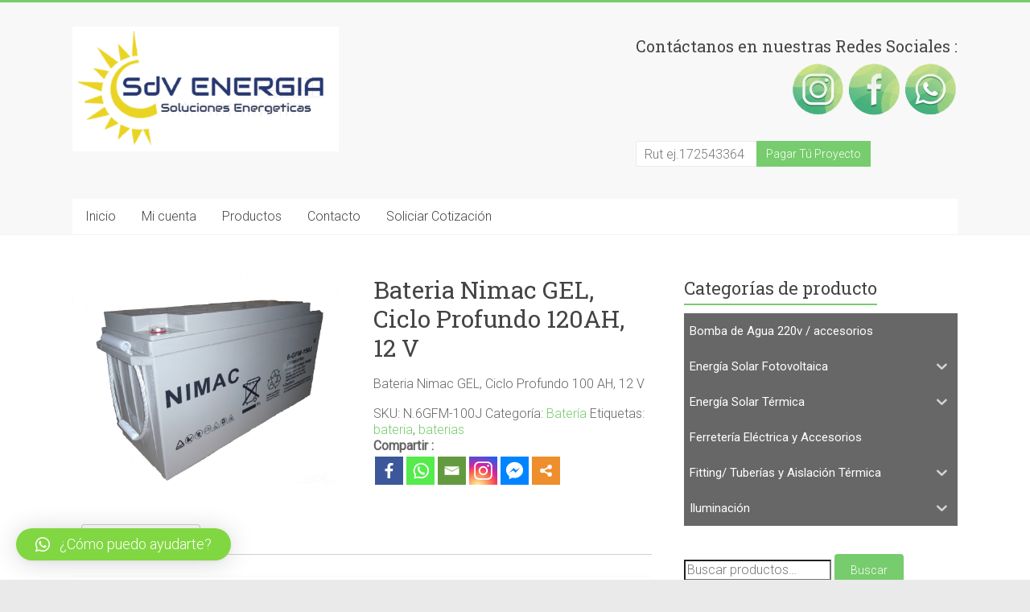

--- FILE ---
content_type: text/html; charset=UTF-8
request_url: https://energiasoldelvalle.cl/producto/bateria-nimac-gel-ciclo-profundo-100-ah-12-v/
body_size: 92770
content:
<!DOCTYPE html>
<html lang="es">
<head>
<meta charset="UTF-8" />
<meta name="viewport" content="width=device-width, initial-scale=1">
<link rel="profile" href="https://gmpg.org/xfn/11" />
<title>Bateria Nimac GEL, Ciclo Profundo 120AH, 12 V &#8211; Sol del Valle</title>
		<style type="text/css">
					.heateor_sss_button_instagram span.heateor_sss_svg,a.heateor_sss_instagram span.heateor_sss_svg{background:radial-gradient(circle at 30% 107%,#fdf497 0,#fdf497 5%,#fd5949 45%,#d6249f 60%,#285aeb 90%)}
											.heateor_sss_horizontal_sharing .heateor_sss_svg,.heateor_sss_standard_follow_icons_container .heateor_sss_svg{
							color: #fff;
						border-width: 0px;
			border-style: solid;
			border-color: transparent;
		}
					.heateor_sss_horizontal_sharing .heateorSssTCBackground{
				color:#666;
			}
					.heateor_sss_horizontal_sharing span.heateor_sss_svg:hover,.heateor_sss_standard_follow_icons_container span.heateor_sss_svg:hover{
						border-color: transparent;
		}
		.heateor_sss_vertical_sharing span.heateor_sss_svg,.heateor_sss_floating_follow_icons_container span.heateor_sss_svg{
							color: #fff;
						border-width: 0px;
			border-style: solid;
			border-color: transparent;
		}
				.heateor_sss_vertical_sharing .heateorSssTCBackground{
			color:#666;
		}
						.heateor_sss_vertical_sharing span.heateor_sss_svg:hover,.heateor_sss_floating_follow_icons_container span.heateor_sss_svg:hover{
						border-color: transparent;
		}
		@media screen and (max-width:783px) {.heateor_sss_vertical_sharing{display:none!important}}div.heateor_sss_mobile_footer{display:none;}@media screen and (max-width:783px){div.heateor_sss_bottom_sharing .heateorSssTCBackground{background-color:white}div.heateor_sss_bottom_sharing{width:100%!important;left:0!important;}div.heateor_sss_bottom_sharing a{width:20% !important;}div.heateor_sss_bottom_sharing .heateor_sss_svg{width: 100% !important;}div.heateor_sss_bottom_sharing div.heateorSssTotalShareCount{font-size:1em!important;line-height:28px!important}div.heateor_sss_bottom_sharing div.heateorSssTotalShareText{font-size:.7em!important;line-height:0px!important}div.heateor_sss_mobile_footer{display:block;height:40px;}.heateor_sss_bottom_sharing{padding:0!important;display:block!important;width:auto!important;bottom:-2px!important;top: auto!important;}.heateor_sss_bottom_sharing .heateor_sss_square_count{line-height:inherit;}.heateor_sss_bottom_sharing .heateorSssSharingArrow{display:none;}.heateor_sss_bottom_sharing .heateorSssTCBackground{margin-right:1.1em!important}}		</style>
		<meta name='robots' content='max-image-preview:large' />
<link rel='dns-prefetch' href='//fonts.googleapis.com' />
<link rel='dns-prefetch' href='//s.w.org' />
<link rel="alternate" type="application/rss+xml" title="Sol del Valle &raquo; Feed" href="https://energiasoldelvalle.cl/feed/" />
<link rel="alternate" type="application/rss+xml" title="Sol del Valle &raquo; Feed de los comentarios" href="https://energiasoldelvalle.cl/comments/feed/" />
<link rel="alternate" type="application/rss+xml" title="Sol del Valle &raquo; Comentario Bateria Nimac GEL, Ciclo Profundo 120AH, 12 V del feed" href="https://energiasoldelvalle.cl/producto/bateria-nimac-gel-ciclo-profundo-100-ah-12-v/feed/" />
<script type="text/javascript">
window._wpemojiSettings = {"baseUrl":"https:\/\/s.w.org\/images\/core\/emoji\/13.1.0\/72x72\/","ext":".png","svgUrl":"https:\/\/s.w.org\/images\/core\/emoji\/13.1.0\/svg\/","svgExt":".svg","source":{"concatemoji":"https:\/\/energiasoldelvalle.cl\/wp-includes\/js\/wp-emoji-release.min.js?ver=5.9.12"}};
/*! This file is auto-generated */
!function(e,a,t){var n,r,o,i=a.createElement("canvas"),p=i.getContext&&i.getContext("2d");function s(e,t){var a=String.fromCharCode;p.clearRect(0,0,i.width,i.height),p.fillText(a.apply(this,e),0,0);e=i.toDataURL();return p.clearRect(0,0,i.width,i.height),p.fillText(a.apply(this,t),0,0),e===i.toDataURL()}function c(e){var t=a.createElement("script");t.src=e,t.defer=t.type="text/javascript",a.getElementsByTagName("head")[0].appendChild(t)}for(o=Array("flag","emoji"),t.supports={everything:!0,everythingExceptFlag:!0},r=0;r<o.length;r++)t.supports[o[r]]=function(e){if(!p||!p.fillText)return!1;switch(p.textBaseline="top",p.font="600 32px Arial",e){case"flag":return s([127987,65039,8205,9895,65039],[127987,65039,8203,9895,65039])?!1:!s([55356,56826,55356,56819],[55356,56826,8203,55356,56819])&&!s([55356,57332,56128,56423,56128,56418,56128,56421,56128,56430,56128,56423,56128,56447],[55356,57332,8203,56128,56423,8203,56128,56418,8203,56128,56421,8203,56128,56430,8203,56128,56423,8203,56128,56447]);case"emoji":return!s([10084,65039,8205,55357,56613],[10084,65039,8203,55357,56613])}return!1}(o[r]),t.supports.everything=t.supports.everything&&t.supports[o[r]],"flag"!==o[r]&&(t.supports.everythingExceptFlag=t.supports.everythingExceptFlag&&t.supports[o[r]]);t.supports.everythingExceptFlag=t.supports.everythingExceptFlag&&!t.supports.flag,t.DOMReady=!1,t.readyCallback=function(){t.DOMReady=!0},t.supports.everything||(n=function(){t.readyCallback()},a.addEventListener?(a.addEventListener("DOMContentLoaded",n,!1),e.addEventListener("load",n,!1)):(e.attachEvent("onload",n),a.attachEvent("onreadystatechange",function(){"complete"===a.readyState&&t.readyCallback()})),(n=t.source||{}).concatemoji?c(n.concatemoji):n.wpemoji&&n.twemoji&&(c(n.twemoji),c(n.wpemoji)))}(window,document,window._wpemojiSettings);
</script>
<style type="text/css">
img.wp-smiley,
img.emoji {
	display: inline !important;
	border: none !important;
	box-shadow: none !important;
	height: 1em !important;
	width: 1em !important;
	margin: 0 0.07em !important;
	vertical-align: -0.1em !important;
	background: none !important;
	padding: 0 !important;
}
</style>
	<link rel='stylesheet' id='wpb_wmca_accordion_style-css'  href='https://energiasoldelvalle.cl/wp-content/plugins/wpb-accordion-menu-or-category/elementor/../assets/css/wpb_wmca_style.css?ver=1.0' type='text/css' media='all' />
<link rel='stylesheet' id='wp-block-library-css'  href='https://energiasoldelvalle.cl/wp-includes/css/dist/block-library/style.min.css?ver=5.9.12' type='text/css' media='all' />
<link rel='stylesheet' id='wc-block-vendors-style-css'  href='https://energiasoldelvalle.cl/wp-content/plugins/woocommerce/packages/woocommerce-blocks/build/vendors-style.css?ver=2.7.3' type='text/css' media='all' />
<link rel='stylesheet' id='wc-block-style-css'  href='https://energiasoldelvalle.cl/wp-content/plugins/woocommerce/packages/woocommerce-blocks/build/style.css?ver=2.7.3' type='text/css' media='all' />
<link rel='stylesheet' id='wpforms-gutenberg-form-selector-css'  href='https://energiasoldelvalle.cl/wp-content/plugins/wpforms-lite/assets/css/wpforms-full.min.css?ver=1.7.4.2' type='text/css' media='all' />
<style id='global-styles-inline-css' type='text/css'>
body{--wp--preset--color--black: #000000;--wp--preset--color--cyan-bluish-gray: #abb8c3;--wp--preset--color--white: #ffffff;--wp--preset--color--pale-pink: #f78da7;--wp--preset--color--vivid-red: #cf2e2e;--wp--preset--color--luminous-vivid-orange: #ff6900;--wp--preset--color--luminous-vivid-amber: #fcb900;--wp--preset--color--light-green-cyan: #7bdcb5;--wp--preset--color--vivid-green-cyan: #00d084;--wp--preset--color--pale-cyan-blue: #8ed1fc;--wp--preset--color--vivid-cyan-blue: #0693e3;--wp--preset--color--vivid-purple: #9b51e0;--wp--preset--gradient--vivid-cyan-blue-to-vivid-purple: linear-gradient(135deg,rgba(6,147,227,1) 0%,rgb(155,81,224) 100%);--wp--preset--gradient--light-green-cyan-to-vivid-green-cyan: linear-gradient(135deg,rgb(122,220,180) 0%,rgb(0,208,130) 100%);--wp--preset--gradient--luminous-vivid-amber-to-luminous-vivid-orange: linear-gradient(135deg,rgba(252,185,0,1) 0%,rgba(255,105,0,1) 100%);--wp--preset--gradient--luminous-vivid-orange-to-vivid-red: linear-gradient(135deg,rgba(255,105,0,1) 0%,rgb(207,46,46) 100%);--wp--preset--gradient--very-light-gray-to-cyan-bluish-gray: linear-gradient(135deg,rgb(238,238,238) 0%,rgb(169,184,195) 100%);--wp--preset--gradient--cool-to-warm-spectrum: linear-gradient(135deg,rgb(74,234,220) 0%,rgb(151,120,209) 20%,rgb(207,42,186) 40%,rgb(238,44,130) 60%,rgb(251,105,98) 80%,rgb(254,248,76) 100%);--wp--preset--gradient--blush-light-purple: linear-gradient(135deg,rgb(255,206,236) 0%,rgb(152,150,240) 100%);--wp--preset--gradient--blush-bordeaux: linear-gradient(135deg,rgb(254,205,165) 0%,rgb(254,45,45) 50%,rgb(107,0,62) 100%);--wp--preset--gradient--luminous-dusk: linear-gradient(135deg,rgb(255,203,112) 0%,rgb(199,81,192) 50%,rgb(65,88,208) 100%);--wp--preset--gradient--pale-ocean: linear-gradient(135deg,rgb(255,245,203) 0%,rgb(182,227,212) 50%,rgb(51,167,181) 100%);--wp--preset--gradient--electric-grass: linear-gradient(135deg,rgb(202,248,128) 0%,rgb(113,206,126) 100%);--wp--preset--gradient--midnight: linear-gradient(135deg,rgb(2,3,129) 0%,rgb(40,116,252) 100%);--wp--preset--duotone--dark-grayscale: url('#wp-duotone-dark-grayscale');--wp--preset--duotone--grayscale: url('#wp-duotone-grayscale');--wp--preset--duotone--purple-yellow: url('#wp-duotone-purple-yellow');--wp--preset--duotone--blue-red: url('#wp-duotone-blue-red');--wp--preset--duotone--midnight: url('#wp-duotone-midnight');--wp--preset--duotone--magenta-yellow: url('#wp-duotone-magenta-yellow');--wp--preset--duotone--purple-green: url('#wp-duotone-purple-green');--wp--preset--duotone--blue-orange: url('#wp-duotone-blue-orange');--wp--preset--font-size--small: 13px;--wp--preset--font-size--medium: 20px;--wp--preset--font-size--large: 36px;--wp--preset--font-size--x-large: 42px;}.has-black-color{color: var(--wp--preset--color--black) !important;}.has-cyan-bluish-gray-color{color: var(--wp--preset--color--cyan-bluish-gray) !important;}.has-white-color{color: var(--wp--preset--color--white) !important;}.has-pale-pink-color{color: var(--wp--preset--color--pale-pink) !important;}.has-vivid-red-color{color: var(--wp--preset--color--vivid-red) !important;}.has-luminous-vivid-orange-color{color: var(--wp--preset--color--luminous-vivid-orange) !important;}.has-luminous-vivid-amber-color{color: var(--wp--preset--color--luminous-vivid-amber) !important;}.has-light-green-cyan-color{color: var(--wp--preset--color--light-green-cyan) !important;}.has-vivid-green-cyan-color{color: var(--wp--preset--color--vivid-green-cyan) !important;}.has-pale-cyan-blue-color{color: var(--wp--preset--color--pale-cyan-blue) !important;}.has-vivid-cyan-blue-color{color: var(--wp--preset--color--vivid-cyan-blue) !important;}.has-vivid-purple-color{color: var(--wp--preset--color--vivid-purple) !important;}.has-black-background-color{background-color: var(--wp--preset--color--black) !important;}.has-cyan-bluish-gray-background-color{background-color: var(--wp--preset--color--cyan-bluish-gray) !important;}.has-white-background-color{background-color: var(--wp--preset--color--white) !important;}.has-pale-pink-background-color{background-color: var(--wp--preset--color--pale-pink) !important;}.has-vivid-red-background-color{background-color: var(--wp--preset--color--vivid-red) !important;}.has-luminous-vivid-orange-background-color{background-color: var(--wp--preset--color--luminous-vivid-orange) !important;}.has-luminous-vivid-amber-background-color{background-color: var(--wp--preset--color--luminous-vivid-amber) !important;}.has-light-green-cyan-background-color{background-color: var(--wp--preset--color--light-green-cyan) !important;}.has-vivid-green-cyan-background-color{background-color: var(--wp--preset--color--vivid-green-cyan) !important;}.has-pale-cyan-blue-background-color{background-color: var(--wp--preset--color--pale-cyan-blue) !important;}.has-vivid-cyan-blue-background-color{background-color: var(--wp--preset--color--vivid-cyan-blue) !important;}.has-vivid-purple-background-color{background-color: var(--wp--preset--color--vivid-purple) !important;}.has-black-border-color{border-color: var(--wp--preset--color--black) !important;}.has-cyan-bluish-gray-border-color{border-color: var(--wp--preset--color--cyan-bluish-gray) !important;}.has-white-border-color{border-color: var(--wp--preset--color--white) !important;}.has-pale-pink-border-color{border-color: var(--wp--preset--color--pale-pink) !important;}.has-vivid-red-border-color{border-color: var(--wp--preset--color--vivid-red) !important;}.has-luminous-vivid-orange-border-color{border-color: var(--wp--preset--color--luminous-vivid-orange) !important;}.has-luminous-vivid-amber-border-color{border-color: var(--wp--preset--color--luminous-vivid-amber) !important;}.has-light-green-cyan-border-color{border-color: var(--wp--preset--color--light-green-cyan) !important;}.has-vivid-green-cyan-border-color{border-color: var(--wp--preset--color--vivid-green-cyan) !important;}.has-pale-cyan-blue-border-color{border-color: var(--wp--preset--color--pale-cyan-blue) !important;}.has-vivid-cyan-blue-border-color{border-color: var(--wp--preset--color--vivid-cyan-blue) !important;}.has-vivid-purple-border-color{border-color: var(--wp--preset--color--vivid-purple) !important;}.has-vivid-cyan-blue-to-vivid-purple-gradient-background{background: var(--wp--preset--gradient--vivid-cyan-blue-to-vivid-purple) !important;}.has-light-green-cyan-to-vivid-green-cyan-gradient-background{background: var(--wp--preset--gradient--light-green-cyan-to-vivid-green-cyan) !important;}.has-luminous-vivid-amber-to-luminous-vivid-orange-gradient-background{background: var(--wp--preset--gradient--luminous-vivid-amber-to-luminous-vivid-orange) !important;}.has-luminous-vivid-orange-to-vivid-red-gradient-background{background: var(--wp--preset--gradient--luminous-vivid-orange-to-vivid-red) !important;}.has-very-light-gray-to-cyan-bluish-gray-gradient-background{background: var(--wp--preset--gradient--very-light-gray-to-cyan-bluish-gray) !important;}.has-cool-to-warm-spectrum-gradient-background{background: var(--wp--preset--gradient--cool-to-warm-spectrum) !important;}.has-blush-light-purple-gradient-background{background: var(--wp--preset--gradient--blush-light-purple) !important;}.has-blush-bordeaux-gradient-background{background: var(--wp--preset--gradient--blush-bordeaux) !important;}.has-luminous-dusk-gradient-background{background: var(--wp--preset--gradient--luminous-dusk) !important;}.has-pale-ocean-gradient-background{background: var(--wp--preset--gradient--pale-ocean) !important;}.has-electric-grass-gradient-background{background: var(--wp--preset--gradient--electric-grass) !important;}.has-midnight-gradient-background{background: var(--wp--preset--gradient--midnight) !important;}.has-small-font-size{font-size: var(--wp--preset--font-size--small) !important;}.has-medium-font-size{font-size: var(--wp--preset--font-size--medium) !important;}.has-large-font-size{font-size: var(--wp--preset--font-size--large) !important;}.has-x-large-font-size{font-size: var(--wp--preset--font-size--x-large) !important;}
</style>
<link rel='stylesheet' id='contact-form-7-css'  href='https://energiasoldelvalle.cl/wp-content/plugins/contact-form-7/includes/css/styles.css?ver=5.6.3' type='text/css' media='all' />
<link rel='stylesheet' id='photoswipe-css'  href='https://energiasoldelvalle.cl/wp-content/plugins/woocommerce/assets/css/photoswipe/photoswipe.min.css?ver=4.3.6' type='text/css' media='all' />
<link rel='stylesheet' id='photoswipe-default-skin-css'  href='https://energiasoldelvalle.cl/wp-content/plugins/woocommerce/assets/css/photoswipe/default-skin/default-skin.min.css?ver=4.3.6' type='text/css' media='all' />
<link rel='stylesheet' id='woocommerce-layout-css'  href='https://energiasoldelvalle.cl/wp-content/plugins/woocommerce/assets/css/woocommerce-layout.css?ver=4.3.6' type='text/css' media='all' />
<link rel='stylesheet' id='woocommerce-smallscreen-css'  href='https://energiasoldelvalle.cl/wp-content/plugins/woocommerce/assets/css/woocommerce-smallscreen.css?ver=4.3.6' type='text/css' media='only screen and (max-width: 768px)' />
<link rel='stylesheet' id='woocommerce-general-css'  href='https://energiasoldelvalle.cl/wp-content/plugins/woocommerce/assets/css/woocommerce.css?ver=4.3.6' type='text/css' media='all' />
<style id='woocommerce-inline-inline-css' type='text/css'>
.woocommerce form .form-row .required { visibility: visible; }
</style>
<link rel='stylesheet' id='wcz-frontend-css'  href='https://energiasoldelvalle.cl/wp-content/plugins/woocustomizer/assets/css/frontend.css?ver=2.4.1' type='text/css' media='all' />
<link rel='stylesheet' id='wpforms-full-css'  href='https://energiasoldelvalle.cl/wp-content/plugins/wpforms-lite/assets/css/wpforms-full.min.css?ver=1.7.4.2' type='text/css' media='all' />
<link rel='stylesheet' id='6f3b521a0-css'  href='https://energiasoldelvalle.cl/wp-content/uploads/essential-addons-elementor/734e5f942.min.css?ver=1762283207' type='text/css' media='all' />
<link rel='stylesheet' id='iksm-public-style-css'  href='https://energiasoldelvalle.cl/wp-content/plugins/iks-menu/assets/css/public.css?ver=1.9.5' type='text/css' media='all' />
<link rel='stylesheet' id='accelerate_style-css'  href='https://energiasoldelvalle.cl/wp-content/themes/accelerate/style.css?ver=5.9.12' type='text/css' media='all' />
<link rel='stylesheet' id='accelerate_googlefonts-css'  href='//fonts.googleapis.com/css?family=Roboto%3A400%2C300%2C100%7CRoboto+Slab%3A700%2C400&#038;ver=5.9.12' type='text/css' media='all' />
<link rel='stylesheet' id='accelerate-fontawesome-css'  href='https://energiasoldelvalle.cl/wp-content/themes/accelerate/fontawesome/css/font-awesome.css?ver=4.7.0' type='text/css' media='all' />
<link rel='stylesheet' id='heateor_sss_frontend_css-css'  href='https://energiasoldelvalle.cl/wp-content/plugins/sassy-social-share/public/css/sassy-social-share-public.css?ver=3.3.42' type='text/css' media='all' />
<link rel='stylesheet' id='qlwapp-css'  href='https://energiasoldelvalle.cl/wp-content/plugins/wp-whatsapp-chat/assets/frontend/css/frontend.css?ver=5.0.6' type='text/css' media='all' />
<style id='wcz-customizer-custom-css-inline-css' type='text/css'>
body.wcz-btns.wcz-woocommerce ul.products li.product a.button,
					body.wcz-btns.wcz-woocommerce .related.products ul.products li.product a.button,
                    body.wcz-btns.wcz-woocommerce.single-product div.product form.cart .button,
                    body.wcz-btns.wcz-woocommerce.wcz-wooblocks ul.wc-block-grid__products li.wc-block-grid__product .add_to_cart_button{font-size:17px;padding:12px 24px 13px !important;}body.wcz-btns.wcz-woocommerce ul.products li.product a.button,
					body.wcz-btns.wcz-woocommerce .related.products ul.products li.product a.button,
					body.wcz-btns.wcz-woocommerce.single-product div.product form.cart .button,
					body.wcz-btns.wcz-woocommerce.single-product .woocommerce-Reviews form.comment-form input.submit,
                    body.wcz-btns.wcz-woocommerce.wcz-wooblocks ul.wc-block-grid__products li.wc-block-grid__product .add_to_cart_button{background-color:#1e73be !important;color:#FFFFFF !important;text-shadow:none;}body.woocommerce.wcz-woocommerce ul.products li.product .price,
					body.wcz-woocommerce .products .product .price,
                    body.wcz-wooblocks ul.wc-block-grid__products li.wc-block-grid__product .wc-block-grid__product-price{font-size:20px !important;}body.woocommerce.wcz-woocommerce ul.products li.product .price,
					body.wcz-woocommerce .products .product .price,
                    body.wcz-wooblocks ul.wc-block-grid__products li.wc-block-grid__product .wc-block-grid__product-price__value,
                    body.wcz-wooblocks ul.wc-block-grid__products li.wc-block-grid__product .wc-block-grid__product-price ins{color:#1e73be !important;}body.wcz-wooblocks ul.wc-block-grid__products li.wc-block-grid__product .wc-block-grid__product-price del{color:rgba(30, 115, 190, 0.45);}
</style>
<script type='text/javascript' src='https://energiasoldelvalle.cl/wp-includes/js/jquery/jquery.min.js?ver=3.6.0' id='jquery-core-js'></script>
<script type='text/javascript' src='https://energiasoldelvalle.cl/wp-includes/js/jquery/jquery-migrate.min.js?ver=3.3.2' id='jquery-migrate-js'></script>
<script type='text/javascript' src='https://energiasoldelvalle.cl/wp-content/plugins/iks-menu/assets/js/public.js?ver=1.9.5' id='iksm-public-script-js'></script>
<script type='text/javascript' src='https://energiasoldelvalle.cl/wp-content/plugins/iks-menu/assets/js/menu.js?ver=1.9.5' id='iksm-menu-script-js'></script>
<script type='text/javascript' src='https://energiasoldelvalle.cl/wp-content/themes/accelerate/js/accelerate-custom.js?ver=5.9.12' id='accelerate-custom-js'></script>
<!--[if lte IE 8]>
<script type='text/javascript' src='https://energiasoldelvalle.cl/wp-content/themes/accelerate/js/html5shiv.js?ver=3.7.3' id='html5shiv-js'></script>
<![endif]-->
<link rel="https://api.w.org/" href="https://energiasoldelvalle.cl/wp-json/" /><link rel="alternate" type="application/json" href="https://energiasoldelvalle.cl/wp-json/wp/v2/product/456" /><link rel="EditURI" type="application/rsd+xml" title="RSD" href="https://energiasoldelvalle.cl/xmlrpc.php?rsd" />
<link rel="wlwmanifest" type="application/wlwmanifest+xml" href="https://energiasoldelvalle.cl/wp-includes/wlwmanifest.xml" /> 
<meta name="generator" content="WordPress 5.9.12" />
<meta name="generator" content="WooCommerce 4.3.6" />
<link rel="canonical" href="https://energiasoldelvalle.cl/producto/bateria-nimac-gel-ciclo-profundo-100-ah-12-v/" />
<link rel='shortlink' href='https://energiasoldelvalle.cl/?p=456' />
<link rel="alternate" type="application/json+oembed" href="https://energiasoldelvalle.cl/wp-json/oembed/1.0/embed?url=https%3A%2F%2Fenergiasoldelvalle.cl%2Fproducto%2Fbateria-nimac-gel-ciclo-profundo-100-ah-12-v%2F" />
<link rel="alternate" type="text/xml+oembed" href="https://energiasoldelvalle.cl/wp-json/oembed/1.0/embed?url=https%3A%2F%2Fenergiasoldelvalle.cl%2Fproducto%2Fbateria-nimac-gel-ciclo-profundo-100-ah-12-v%2F&#038;format=xml" />
	<link rel="preconnect" href="https://fonts.googleapis.com">
	<link rel="preconnect" href="https://fonts.gstatic.com">
	<link rel="preconnect" href="https://cdnjs.cloudflare.com"><meta property="og:image" content="https://www.esol.cl/fotos/N.6GFM.150J.jpg" /><meta property="og:title" content='Bateria Nimac GEL, Ciclo Profundo 120AH, 12 V' />
<meta property="og:description" content='Bateria Nimac GEL, Ciclo Profundo 100 AH, 12 V' />

<meta name="twitter:card" content='summary_large_image' />
<meta name="twitter:title" content='Bateria Nimac GEL, Ciclo Profundo 120AH, 12 V' />
<meta name="twitter:description" content='Bateria Nimac GEL, Ciclo Profundo 100 AH, 12 V' /><meta name="twitter:image" content="http://www.esol.cl/fotos/N.6GFM.150J.jpg" /><style type="text/css" id="iksm-dynamic-style"></style>	<noscript><style>.woocommerce-product-gallery{ opacity: 1 !important; }</style></noscript>
	<link rel="icon" href="https://energiasoldelvalle.cl/wp-content/uploads/2020/05/cropped-LOGOSLV-NUEVO-2-32x32.png" sizes="32x32" />
<link rel="icon" href="https://energiasoldelvalle.cl/wp-content/uploads/2020/05/cropped-LOGOSLV-NUEVO-2-192x192.png" sizes="192x192" />
<link rel="apple-touch-icon" href="https://energiasoldelvalle.cl/wp-content/uploads/2020/05/cropped-LOGOSLV-NUEVO-2-180x180.png" />
<meta name="msapplication-TileImage" content="https://energiasoldelvalle.cl/wp-content/uploads/2020/05/cropped-LOGOSLV-NUEVO-2-270x270.png" />
			<style>
				:root {
					--qlwapp-scheme-font-family:inherit;--qlwapp-scheme-font-size:18;--qlwapp-scheme-brand:#81d742;--qlwapp-scheme-qlwapp_scheme_form_nonce:63d92aa6d5;				}

									#qlwapp {
					font-family: var(--qlwapp-scheme-font-family);
				}

											 					#qlwapp {
					font-size: calc(var(--qlwapp-scheme-font-size)*1px);
				}

															 					#qlwapp .qlwapp-toggle,
				#qlwapp .qlwapp-box .qlwapp-header,
				#qlwapp .qlwapp-box .qlwapp-user,
				#qlwapp .qlwapp-box .qlwapp-user:before {
					background-color: var(--qlwapp-scheme-brand);
				}

															 			</style>
				<style id="egf-frontend-styles" type="text/css">
		p {} h1 {} h2 {} h6 {} h3 {} h4 {} h5 {} 	</style>
	</head>

<body data-rsssl=1 class="product-template-default single single-product postid-456 wp-custom-logo theme-accelerate woocommerce woocommerce-page woocommerce-no-js wcz-woocommerce wcz-btns wcz-btn-style-detailed wcz-soldout-style-angle  better-responsive-menu wide elementor-default elementor-kit-314">

<svg xmlns="http://www.w3.org/2000/svg" viewBox="0 0 0 0" width="0" height="0" focusable="false" role="none" style="visibility: hidden; position: absolute; left: -9999px; overflow: hidden;" ><defs><filter id="wp-duotone-dark-grayscale"><feColorMatrix color-interpolation-filters="sRGB" type="matrix" values=" .299 .587 .114 0 0 .299 .587 .114 0 0 .299 .587 .114 0 0 .299 .587 .114 0 0 " /><feComponentTransfer color-interpolation-filters="sRGB" ><feFuncR type="table" tableValues="0 0.49803921568627" /><feFuncG type="table" tableValues="0 0.49803921568627" /><feFuncB type="table" tableValues="0 0.49803921568627" /><feFuncA type="table" tableValues="1 1" /></feComponentTransfer><feComposite in2="SourceGraphic" operator="in" /></filter></defs></svg><svg xmlns="http://www.w3.org/2000/svg" viewBox="0 0 0 0" width="0" height="0" focusable="false" role="none" style="visibility: hidden; position: absolute; left: -9999px; overflow: hidden;" ><defs><filter id="wp-duotone-grayscale"><feColorMatrix color-interpolation-filters="sRGB" type="matrix" values=" .299 .587 .114 0 0 .299 .587 .114 0 0 .299 .587 .114 0 0 .299 .587 .114 0 0 " /><feComponentTransfer color-interpolation-filters="sRGB" ><feFuncR type="table" tableValues="0 1" /><feFuncG type="table" tableValues="0 1" /><feFuncB type="table" tableValues="0 1" /><feFuncA type="table" tableValues="1 1" /></feComponentTransfer><feComposite in2="SourceGraphic" operator="in" /></filter></defs></svg><svg xmlns="http://www.w3.org/2000/svg" viewBox="0 0 0 0" width="0" height="0" focusable="false" role="none" style="visibility: hidden; position: absolute; left: -9999px; overflow: hidden;" ><defs><filter id="wp-duotone-purple-yellow"><feColorMatrix color-interpolation-filters="sRGB" type="matrix" values=" .299 .587 .114 0 0 .299 .587 .114 0 0 .299 .587 .114 0 0 .299 .587 .114 0 0 " /><feComponentTransfer color-interpolation-filters="sRGB" ><feFuncR type="table" tableValues="0.54901960784314 0.98823529411765" /><feFuncG type="table" tableValues="0 1" /><feFuncB type="table" tableValues="0.71764705882353 0.25490196078431" /><feFuncA type="table" tableValues="1 1" /></feComponentTransfer><feComposite in2="SourceGraphic" operator="in" /></filter></defs></svg><svg xmlns="http://www.w3.org/2000/svg" viewBox="0 0 0 0" width="0" height="0" focusable="false" role="none" style="visibility: hidden; position: absolute; left: -9999px; overflow: hidden;" ><defs><filter id="wp-duotone-blue-red"><feColorMatrix color-interpolation-filters="sRGB" type="matrix" values=" .299 .587 .114 0 0 .299 .587 .114 0 0 .299 .587 .114 0 0 .299 .587 .114 0 0 " /><feComponentTransfer color-interpolation-filters="sRGB" ><feFuncR type="table" tableValues="0 1" /><feFuncG type="table" tableValues="0 0.27843137254902" /><feFuncB type="table" tableValues="0.5921568627451 0.27843137254902" /><feFuncA type="table" tableValues="1 1" /></feComponentTransfer><feComposite in2="SourceGraphic" operator="in" /></filter></defs></svg><svg xmlns="http://www.w3.org/2000/svg" viewBox="0 0 0 0" width="0" height="0" focusable="false" role="none" style="visibility: hidden; position: absolute; left: -9999px; overflow: hidden;" ><defs><filter id="wp-duotone-midnight"><feColorMatrix color-interpolation-filters="sRGB" type="matrix" values=" .299 .587 .114 0 0 .299 .587 .114 0 0 .299 .587 .114 0 0 .299 .587 .114 0 0 " /><feComponentTransfer color-interpolation-filters="sRGB" ><feFuncR type="table" tableValues="0 0" /><feFuncG type="table" tableValues="0 0.64705882352941" /><feFuncB type="table" tableValues="0 1" /><feFuncA type="table" tableValues="1 1" /></feComponentTransfer><feComposite in2="SourceGraphic" operator="in" /></filter></defs></svg><svg xmlns="http://www.w3.org/2000/svg" viewBox="0 0 0 0" width="0" height="0" focusable="false" role="none" style="visibility: hidden; position: absolute; left: -9999px; overflow: hidden;" ><defs><filter id="wp-duotone-magenta-yellow"><feColorMatrix color-interpolation-filters="sRGB" type="matrix" values=" .299 .587 .114 0 0 .299 .587 .114 0 0 .299 .587 .114 0 0 .299 .587 .114 0 0 " /><feComponentTransfer color-interpolation-filters="sRGB" ><feFuncR type="table" tableValues="0.78039215686275 1" /><feFuncG type="table" tableValues="0 0.94901960784314" /><feFuncB type="table" tableValues="0.35294117647059 0.47058823529412" /><feFuncA type="table" tableValues="1 1" /></feComponentTransfer><feComposite in2="SourceGraphic" operator="in" /></filter></defs></svg><svg xmlns="http://www.w3.org/2000/svg" viewBox="0 0 0 0" width="0" height="0" focusable="false" role="none" style="visibility: hidden; position: absolute; left: -9999px; overflow: hidden;" ><defs><filter id="wp-duotone-purple-green"><feColorMatrix color-interpolation-filters="sRGB" type="matrix" values=" .299 .587 .114 0 0 .299 .587 .114 0 0 .299 .587 .114 0 0 .299 .587 .114 0 0 " /><feComponentTransfer color-interpolation-filters="sRGB" ><feFuncR type="table" tableValues="0.65098039215686 0.40392156862745" /><feFuncG type="table" tableValues="0 1" /><feFuncB type="table" tableValues="0.44705882352941 0.4" /><feFuncA type="table" tableValues="1 1" /></feComponentTransfer><feComposite in2="SourceGraphic" operator="in" /></filter></defs></svg><svg xmlns="http://www.w3.org/2000/svg" viewBox="0 0 0 0" width="0" height="0" focusable="false" role="none" style="visibility: hidden; position: absolute; left: -9999px; overflow: hidden;" ><defs><filter id="wp-duotone-blue-orange"><feColorMatrix color-interpolation-filters="sRGB" type="matrix" values=" .299 .587 .114 0 0 .299 .587 .114 0 0 .299 .587 .114 0 0 .299 .587 .114 0 0 " /><feComponentTransfer color-interpolation-filters="sRGB" ><feFuncR type="table" tableValues="0.098039215686275 1" /><feFuncG type="table" tableValues="0 0.66274509803922" /><feFuncB type="table" tableValues="0.84705882352941 0.41960784313725" /><feFuncA type="table" tableValues="1 1" /></feComponentTransfer><feComposite in2="SourceGraphic" operator="in" /></filter></defs></svg>
<div id="page" class="hfeed site">
	<a class="skip-link screen-reader-text" href="#main">Saltar al contenido</a>

		<header id="masthead" class="site-header clearfix">

		<div id="header-text-nav-container" class="clearfix">

			
			<div class="inner-wrap">

				<div id="header-text-nav-wrap" class="clearfix">
					<div id="header-left-section">
													<div id="header-logo-image">
								<a href="https://energiasoldelvalle.cl/" class="custom-logo-link" rel="home"><img width="331" height="155" src="https://energiasoldelvalle.cl/wp-content/uploads/2020/05/cropped-LOGOSLV-NUEVO-1.png" class="custom-logo" alt="Sol del Valle" srcset="https://energiasoldelvalle.cl/wp-content/uploads/2020/05/cropped-LOGOSLV-NUEVO-1.png 331w, https://energiasoldelvalle.cl/wp-content/uploads/2020/05/cropped-LOGOSLV-NUEVO-1-300x140.png 300w" sizes="(max-width: 331px) 100vw, 331px" /></a>							</div><!-- #header-logo-image -->
												<div id="header-text" class="screen-reader-text">
														<h3 id="site-title">
									<a href="https://energiasoldelvalle.cl/" title="Sol del Valle" rel="home">Sol del Valle</a>
								</h3>
															<p id="site-description">Soluciones Energética</p>
													</div><!-- #header-text -->
					</div><!-- #header-left-section -->
					<div id="header-right-section">
												<div id="header-right-sidebar" class="clearfix">
						<aside id="custom_html-3" class="widget_text widget widget_custom_html"><h3 class="widget-title">Contáctanos en nuestras Redes Sociales :</h3><div class="textwidget custom-html-widget"><a href="https://www.instagram.com/slvenergia/" target="_blank" rel="noopener"><img src= "https://energiasoldelvalle.cl/wp-content/uploads/2020/05/instagram1.png"></a>
<a href="https://www.facebook.com/profile.php?id=100008452099218" target="_blank" rel="noopener"><img src= "https://energiasoldelvalle.cl/wp-content/uploads/2020/05/facebook1.png"></a>
<a href="https://wa.link/a77r05" target="_blank" rel="noopener"><img src= "https://energiasoldelvalle.cl/wp-content/uploads/2020/05/wathsapp1.png"></a>
</div></aside><aside id="search-4" class="widget widget_search"><form action="https://energiasoldelvalle.cl/"id="search-form" class="searchform clearfix" method="get">
	<input type="text" placeholder="Rut ej.172543364  " class="s field" name="s">
	<input type="submit" value="Pagar Tú Proyecto" id="search-submit" name="submit" class="submit">
</form><!-- .searchform --></aside>						</div>
									    	</div><!-- #header-right-section -->

			   </div><!-- #header-text-nav-wrap -->

			</div><!-- .inner-wrap -->

			
			<nav id="site-navigation" class="main-navigation inner-wrap clearfix" role="navigation">
				<h3 class="menu-toggle">Menú</h3>
				<div class="menu-primario-container"><ul id="menu-primario" class="menu"><li id="menu-item-25" class="menu-item menu-item-type-custom menu-item-object-custom menu-item-home menu-item-25"><a href="https://energiasoldelvalle.cl">Inicio</a></li>
<li id="menu-item-26" class="menu-item menu-item-type-post_type menu-item-object-page menu-item-26"><a href="https://energiasoldelvalle.cl/mi-cuenta/">Mi cuenta</a></li>
<li id="menu-item-27" class="menu-item menu-item-type-post_type menu-item-object-page menu-item-has-children current_page_parent menu-item-27"><a href="https://energiasoldelvalle.cl/tienda/">Productos</a>
<ul class="sub-menu">
	<li id="menu-item-262" class="menu-item menu-item-type-custom menu-item-object-custom menu-item-262"><a href="https://energiasoldelvalle.cl/categoria-producto/energia-eolica/">Ferretería Eléctrica y Accesorios</a></li>
	<li id="menu-item-1302" class="menu-item menu-item-type-taxonomy menu-item-object-product_cat menu-item-1302"><a href="https://energiasoldelvalle.cl/categoria-producto/bomba-de-agua-220v-accesorios/">Bomba de Agua 220v / accesorios</a></li>
	<li id="menu-item-99" class="menu-item menu-item-type-taxonomy menu-item-object-product_cat current-product-ancestor menu-item-has-children menu-item-99"><a href="https://energiasoldelvalle.cl/categoria-producto/energia-solar-fotovoltaica/">Energía Solar Fotovoltaica</a>
	<ul class="sub-menu">
		<li id="menu-item-107" class="menu-item menu-item-type-taxonomy menu-item-object-product_cat menu-item-107"><a href="https://energiasoldelvalle.cl/categoria-producto/energia-solar-fotovoltaica/accesorios/">Accesorios</a></li>
		<li id="menu-item-264" class="menu-item menu-item-type-custom menu-item-object-custom menu-item-264"><a href="https://energiasoldelvalle.cl/categoria-producto/energia-solar-fotovoltaica/bateria/">Batería</a></li>
		<li id="menu-item-265" class="menu-item menu-item-type-custom menu-item-object-custom menu-item-265"><a href="https://energiasoldelvalle.cl/categoria-producto/energia-solar-fotovoltaica/bomba-solar-y-variadores-de-frecuencia-solar/">Bomba Solar y Variadores de Frecuencia Solar</a></li>
		<li id="menu-item-105" class="menu-item menu-item-type-taxonomy menu-item-object-product_cat menu-item-105"><a href="https://energiasoldelvalle.cl/categoria-producto/energia-solar-fotovoltaica/inversor/">Inversor</a></li>
		<li id="menu-item-106" class="menu-item menu-item-type-taxonomy menu-item-object-product_cat menu-item-106"><a href="https://energiasoldelvalle.cl/categoria-producto/energia-solar-fotovoltaica/inversor-on-grid/">Inversor On Grid</a></li>
		<li id="menu-item-266" class="menu-item menu-item-type-custom menu-item-object-custom menu-item-266"><a href="https://energiasoldelvalle.cl/categoria-producto/energia-solar-fotovoltaica/kit-bomba-solar/">Kit Bomba Solar</a></li>
		<li id="menu-item-103" class="menu-item menu-item-type-taxonomy menu-item-object-product_cat menu-item-103"><a href="https://energiasoldelvalle.cl/categoria-producto/energia-solar-fotovoltaica/kit-off-grid-sistema-autonomo/">Kit Off Grid ( Sistema Autónomo)</a></li>
		<li id="menu-item-102" class="menu-item menu-item-type-taxonomy menu-item-object-product_cat menu-item-102"><a href="https://energiasoldelvalle.cl/categoria-producto/energia-solar-fotovoltaica/kit-sistema-on-grid-conectado-a-la-red/">Kit Sistema On Grid (conectado a la red)</a></li>
		<li id="menu-item-267" class="menu-item menu-item-type-custom menu-item-object-custom menu-item-267"><a href="https://energiasoldelvalle.cl/categoria-producto/energia-solar-fotovoltaica/paneles-solares/">Paneles Solares</a></li>
		<li id="menu-item-104" class="menu-item menu-item-type-taxonomy menu-item-object-product_cat menu-item-104"><a href="https://energiasoldelvalle.cl/categoria-producto/energia-solar-fotovoltaica/regulador-de-carga/">Regulador de Carga</a></li>
	</ul>
</li>
	<li id="menu-item-98" class="menu-item menu-item-type-taxonomy menu-item-object-product_cat menu-item-has-children current_page_parent menu-item-98"><a href="https://energiasoldelvalle.cl/categoria-producto/energia-solar-termica/">Energía Solar Térmica</a>
	<ul class="sub-menu">
		<li id="menu-item-261" class="menu-item menu-item-type-custom menu-item-object-custom menu-item-261"><a href="https://energiasoldelvalle.cl/categoria-producto/energia-solar-termica/accesorios-energia-solar-termica/">Accesorios Energía Solar Térmica</a></li>
		<li id="menu-item-260" class="menu-item menu-item-type-custom menu-item-object-custom menu-item-260"><a href="https://energiasoldelvalle.cl/categoria-producto/energia-solar-termica/colector-placa-plana/">Termo Solar Placa Plana Indirecto</a></li>
		<li id="menu-item-972" class="menu-item menu-item-type-taxonomy menu-item-object-product_cat menu-item-972"><a href="https://energiasoldelvalle.cl/categoria-producto/energia-solar-termica/termo-solar-presurizado-con-serpertin/">Termo Solar Atmosférico Presurizado Con Serpertin</a></li>
	</ul>
</li>
	<li id="menu-item-263" class="menu-item menu-item-type-custom menu-item-object-custom menu-item-has-children menu-item-263"><a href="https://energiasoldelvalle.cl/categoria-producto/fitting-tuberias-y-aislacion-termica/">Fitting/ Tuberías y Aislación Térmica</a>
	<ul class="sub-menu">
		<li id="menu-item-778" class="menu-item menu-item-type-taxonomy menu-item-object-product_cat menu-item-778"><a href="https://energiasoldelvalle.cl/categoria-producto/fitting-tuberias-y-aislacion-termica/energiasoldelvalle-cl-fittings/">Fittings</a></li>
		<li id="menu-item-779" class="menu-item menu-item-type-taxonomy menu-item-object-product_cat menu-item-779"><a href="https://energiasoldelvalle.cl/categoria-producto/fitting-tuberias-y-aislacion-termica/tuberias-aislacion-termica/">Tuberias / Aislacion</a></li>
		<li id="menu-item-786" class="menu-item menu-item-type-taxonomy menu-item-object-product_cat menu-item-786"><a href="https://energiasoldelvalle.cl/categoria-producto/fitting-tuberias-y-aislacion-termica/llaves-valvulas/">Llaves / Valvulas</a></li>
	</ul>
</li>
	<li id="menu-item-100" class="menu-item menu-item-type-taxonomy menu-item-object-product_cat menu-item-has-children menu-item-100"><a href="https://energiasoldelvalle.cl/categoria-producto/iluminacion/">Iluminación</a>
	<ul class="sub-menu">
		<li id="menu-item-101" class="menu-item menu-item-type-taxonomy menu-item-object-product_cat menu-item-101"><a href="https://energiasoldelvalle.cl/categoria-producto/iluminacion/iluminacion-220v/">Iluminación 220V</a></li>
		<li id="menu-item-268" class="menu-item menu-item-type-custom menu-item-object-custom menu-item-268"><a href="https://energiasoldelvalle.cl/categoria-producto/iluminacion/iluminacion-solar/">Iluminación Solar</a></li>
	</ul>
</li>
</ul>
</li>
<li id="menu-item-79" class="menu-item menu-item-type-post_type menu-item-object-page menu-item-79"><a href="https://energiasoldelvalle.cl/contacto/">Contacto</a></li>
<li id="menu-item-167" class="menu-item menu-item-type-post_type menu-item-object-page menu-item-167"><a href="https://energiasoldelvalle.cl/cotizar/">Soliciar Cotización</a></li>
</ul></div>			</nav>
		</div><!-- #header-text-nav-container -->

		
		
	</header>
			<div id="main" class="clearfix">
		<div class="inner-wrap clearfix">

	<div id="primary">
					
			<div class="woocommerce-notices-wrapper"></div><div id="product-456" class="product type-product post-456 status-publish first onbackorder product_cat-bateria product_tag-bateria product_tag-baterias has-post-thumbnail shipping-taxable product-type-simple">

	<div class="woocommerce-product-gallery woocommerce-product-gallery--with-images woocommerce-product-gallery--columns-4 images" data-columns="4" style="opacity: 0; transition: opacity .25s ease-in-out;">
	<figure class="woocommerce-product-gallery__wrapper">
		<div data-thumb="http://www.esol.cl/fotos/N.6GFM.150J.jpg" data-thumb-alt="Bateria Nimac GEL, Ciclo Profundo 100 AH, 12 V" class="woocommerce-product-gallery__image"><a href="http://www.esol.cl/fotos/N.6GFM.150J.jpg"><img width="1920" height="1" src="https://www.esol.cl/fotos/N.6GFM.150J.jpg" class="wp-post-image" alt="Bateria Nimac GEL, Ciclo Profundo 100 AH, 12 V" loading="lazy" title="Bateria Nimac GEL, Ciclo Profundo 100 AH, 12 V" data-caption="" data-src="https://www.esol.cl/fotos/N.6GFM.150J.jpg" data-large_image="http://www.esol.cl/fotos/N.6GFM.150J.jpg" data-large_image_width="1920" data-large_image_height="0" onload="function fix_images_without_dimensions() {
        jQuery(&#039;img[data-large_image_height=0]&#039;).each(function () {
            if (jQuery(this)[0].naturalWidth &lt;= 2)
                return;

            jQuery(this)
                .attr(&#039;data-large_image_width&#039;, jQuery(this)[0].naturalWidth)
                .attr(&#039;data-large_image_height&#039;, jQuery(this)[0].naturalHeight);

            jQuery(&#039;div.flex-viewport&#039;).css(&#039;height&#039;, jQuery(this)[0].clientHeight);
        });
    }
    fix_images_without_dimensions();" /></a></div>	</figure>
</div>

	<div class="summary entry-summary">
		<h1 class="product_title entry-title">Bateria Nimac GEL, Ciclo Profundo 120AH, 12 V</h1><p class="price"></p>
<div class="woocommerce-product-details__short-description">
	<p>Bateria Nimac GEL, Ciclo Profundo 100 AH, 12 V</p>
</div>
<div class="product_meta">

	
	
		<span class="sku_wrapper">SKU: <span class="sku">N.6GFM-100J</span></span>

	
	<span class="posted_in">Categoría: <a href="https://energiasoldelvalle.cl/categoria-producto/energia-solar-fotovoltaica/bateria/" rel="tag">Batería</a></span>
	<span class="tagged_as">Etiquetas: <a href="https://energiasoldelvalle.cl/etiqueta-producto/bateria/" rel="tag">bateria</a>, <a href="https://energiasoldelvalle.cl/etiqueta-producto/baterias/" rel="tag">baterias</a></span>
	
</div>
<div class="heateorSssClear"></div><div class='heateorSssClear'></div><div class='heateor_sss_sharing_container heateor_sss_horizontal_sharing' data-heateor-sss-href='https://energiasoldelvalle.cl/producto/bateria-nimac-gel-ciclo-profundo-100-ah-12-v/'><div class='heateor_sss_sharing_title' style="font-weight:bold">Compartir :</div><div class="heateor_sss_sharing_ul"><a class="heateor_sss_facebook" href="https://www.facebook.com/sharer/sharer.php?u=https%3A%2F%2Fenergiasoldelvalle.cl%2Fproducto%2Fbateria-nimac-gel-ciclo-profundo-100-ah-12-v%2F" title="Facebook" rel="nofollow noopener" target="_blank" style="font-size:32px!important;box-shadow:none;display:inline-block;vertical-align:middle"><span class="heateor_sss_svg" style="background-color:#3c589a;width:35px;height:35px;display:inline-block;opacity:1;float:left;font-size:32px;box-shadow:none;display:inline-block;font-size:16px;padding:0 4px;vertical-align:middle;background-repeat:repeat;overflow:hidden;padding:0;cursor:pointer;box-sizing:content-box"><svg style="display:block" focusable="false" aria-hidden="true" xmlns="http://www.w3.org/2000/svg" width="100%" height="100%" viewBox="-5 -5 42 42"><path d="M17.78 27.5V17.008h3.522l.527-4.09h-4.05v-2.61c0-1.182.33-1.99 2.023-1.99h2.166V4.66c-.375-.05-1.66-.16-3.155-.16-3.123 0-5.26 1.905-5.26 5.405v3.016h-3.53v4.09h3.53V27.5h4.223z" fill="#fff"></path></svg></span></a><a class="heateor_sss_whatsapp" href="https://api.whatsapp.com/send?text=Bateria%20Nimac%20GEL%2C%20Ciclo%20Profundo%20120AH%2C%2012%20V https%3A%2F%2Fenergiasoldelvalle.cl%2Fproducto%2Fbateria-nimac-gel-ciclo-profundo-100-ah-12-v%2F" title="Whatsapp" rel="nofollow noopener" target="_blank" style="font-size:32px!important;box-shadow:none;display:inline-block;vertical-align:middle"><span class="heateor_sss_svg" style="background-color:#55eb4c;width:35px;height:35px;display:inline-block;opacity:1;float:left;font-size:32px;box-shadow:none;display:inline-block;font-size:16px;padding:0 4px;vertical-align:middle;background-repeat:repeat;overflow:hidden;padding:0;cursor:pointer;box-sizing:content-box"><svg style="display:block" focusable="false" aria-hidden="true" xmlns="http://www.w3.org/2000/svg" width="100%" height="100%" viewBox="-6 -5 40 40"><path class="heateor_sss_svg_stroke heateor_sss_no_fill" stroke="#fff" stroke-width="2" fill="none" d="M 11.579798566743314 24.396926207859085 A 10 10 0 1 0 6.808479557110079 20.73576436351046"></path><path d="M 7 19 l -1 6 l 6 -1" class="heateor_sss_no_fill heateor_sss_svg_stroke" stroke="#fff" stroke-width="2" fill="none"></path><path d="M 10 10 q -1 8 8 11 c 5 -1 0 -6 -1 -3 q -4 -3 -5 -5 c 4 -2 -1 -5 -1 -4" fill="#fff"></path></svg></span></a><a class="heateor_sss_email" onclick="window.open('mailto:?subject=' + decodeURIComponent('Bateria%20Nimac%20GEL%2C%20Ciclo%20Profundo%20120AH%2C%2012%20V' ).replace('&amp;', '%26') + '&amp;body=' + decodeURIComponent('https%3A%2F%2Fenergiasoldelvalle.cl%2Fproducto%2Fbateria-nimac-gel-ciclo-profundo-100-ah-12-v%2F' ), '_blank')" title="Email" rel="nofollow noopener" style="font-size:32px!important;box-shadow:none;display:inline-block;vertical-align:middle"><span class="heateor_sss_svg" style="background-color:#649a3f;width:35px;height:35px;display:inline-block;opacity:1;float:left;font-size:32px;box-shadow:none;display:inline-block;font-size:16px;padding:0 4px;vertical-align:middle;background-repeat:repeat;overflow:hidden;padding:0;cursor:pointer;box-sizing:content-box"><svg style="display:block" focusable="false" aria-hidden="true" xmlns="http://www.w3.org/2000/svg" width="100%" height="100%" viewBox="-4 -4 43 43"><path d="M 5.5 11 h 23 v 1 l -11 6 l -11 -6 v -1 m 0 2 l 11 6 l 11 -6 v 11 h -22 v -11" stroke-width="1" fill="#fff"></path></svg></span></a><a class="heateor_sss_button_instagram" href="https://www.instagram.com/" title="Instagram" rel="nofollow noopener" target="_blank" style="font-size:32px!important;box-shadow:none;display:inline-block;vertical-align:middle"><span class="heateor_sss_svg" style="background-color:#53beee;width:35px;height:35px;display:inline-block;opacity:1;float:left;font-size:32px;box-shadow:none;display:inline-block;font-size:16px;padding:0 4px;vertical-align:middle;background-repeat:repeat;overflow:hidden;padding:0;cursor:pointer;box-sizing:content-box"><svg style="display:block" version="1.1" viewBox="-10 -10 148 148" width="100%" height="100%" xml:space="preserve" xmlns="http://www.w3.org/2000/svg" xmlns:xlink="http://www.w3.org/1999/xlink"><g><g><path d="M86,112H42c-14.336,0-26-11.663-26-26V42c0-14.337,11.664-26,26-26h44c14.337,0,26,11.663,26,26v44 C112,100.337,100.337,112,86,112z M42,24c-9.925,0-18,8.074-18,18v44c0,9.925,8.075,18,18,18h44c9.926,0,18-8.075,18-18V42 c0-9.926-8.074-18-18-18H42z" fill="#fff"></path></g><g><path d="M64,88c-13.234,0-24-10.767-24-24c0-13.234,10.766-24,24-24s24,10.766,24,24C88,77.233,77.234,88,64,88z M64,48c-8.822,0-16,7.178-16,16s7.178,16,16,16c8.822,0,16-7.178,16-16S72.822,48,64,48z" fill="#fff"></path></g><g><circle cx="89.5" cy="38.5" fill="#fff" r="5.5"></circle></g></g></svg></span></a><a class="heateor_sss_button_facebook_messenger" style="font-size:32px!important;box-shadow:none;display:inline-block;vertical-align:middle"><span class="heateor_sss_svg heateor_sss_s__default heateor_sss_s_facebook_messenger" style="background-color:#0084ff;width:35px;height:35px;display:inline-block;opacity:1;float:left;font-size:32px;box-shadow:none;display:inline-block;font-size:16px;padding:0 4px;vertical-align:middle;background-repeat:repeat;overflow:hidden;padding:0;cursor:pointer;box-sizing:content-box" onclick='heateorSssPopup("https://www.facebook.com/dialog/send?app_id=1904103319867886&amp;display=popup&amp;link=https%3A%2F%2Fenergiasoldelvalle.cl%2Fproducto%2Fbateria-nimac-gel-ciclo-profundo-100-ah-12-v%2F&amp;redirect_uri=https%3A%2F%2Fenergiasoldelvalle.cl%2Fproducto%2Fbateria-nimac-gel-ciclo-profundo-100-ah-12-v%2F")'><svg style="display:block" focusable="false" aria-hidden="true" xmlns="http://www.w3.org/2000/svg" width="100%" height="100%" viewBox="-2 -2 36 36"><path fill="#fff" d="M16 5C9.986 5 5.11 9.56 5.11 15.182c0 3.2 1.58 6.054 4.046 7.92V27l3.716-2.06c.99.276 2.04.425 3.128.425 6.014 0 10.89-4.56 10.89-10.183S22.013 5 16 5zm1.147 13.655L14.33 15.73l-5.423 3 5.946-6.31 2.816 2.925 5.42-3-5.946 6.31z" /></svg></span></a><a class="heateor_sss_more" title="More" rel="nofollow noopener" style="font-size: 32px!important;border:0;box-shadow:none;display:inline-block!important;font-size:16px;padding:0 4px;vertical-align: middle;display:inline" href="https://energiasoldelvalle.cl/producto/bateria-nimac-gel-ciclo-profundo-100-ah-12-v/" onclick="event.preventDefault()"><span class="heateor_sss_svg" style="background-color:#ee8e2d;width:35px;height:35px;display:inline-block!important;opacity:1;float:left;font-size:32px!important;box-shadow:none;display:inline-block;font-size:16px;padding:0 4px;vertical-align:middle;display:inline;background-repeat:repeat;overflow:hidden;padding:0;cursor:pointer;box-sizing:content-box" onclick="heateorSssMoreSharingPopup(this, 'https://energiasoldelvalle.cl/producto/bateria-nimac-gel-ciclo-profundo-100-ah-12-v/', 'Bateria%20Nimac%20GEL%2C%20Ciclo%20Profundo%20120AH%2C%2012%20V', '' )"><svg xmlns="http://www.w3.org/2000/svg" style="display:block" width="100%" height="100%" viewBox="-4 -4 38 38"><circle cx="10" cy="15" r="3" fill="#fff"></circle><circle cx="20" cy="10" r="3" fill="#fff"></circle><circle cx="20" cy="20" r="3" fill="#fff"></circle><path d="M 10 15 L 20 10 m 0 10 L 10 15" class="heateor_sss_svg_stroke heateor_sss_no_fill" stroke-width="2" stroke="#fff"></path></svg></span></a></div><div class="heateorSssClear"></div></div><div class='heateorSssClear'></div><div class="heateorSssClear"></div>	</div>

	
	<div class="woocommerce-tabs wc-tabs-wrapper">
		<ul class="tabs wc-tabs" role="tablist">
							<li class="reviews_tab" id="tab-title-reviews" role="tab" aria-controls="tab-reviews">
					<a href="#tab-reviews">
						Valoraciones (0)					</a>
				</li>
					</ul>
					<div class="woocommerce-Tabs-panel woocommerce-Tabs-panel--reviews panel entry-content wc-tab" id="tab-reviews" role="tabpanel" aria-labelledby="tab-title-reviews">
				<div id="reviews" class="woocommerce-Reviews">
	<div id="comments">
		<h2 class="woocommerce-Reviews-title">
			Valoraciones		</h2>

					<p class="woocommerce-noreviews">No hay valoraciones aún.</p>
			</div>

			<div id="review_form_wrapper">
			<div id="review_form">
					<div id="respond" class="comment-respond">
		<span id="reply-title" class="comment-reply-title">Sé el primero en valorar &ldquo;Bateria Nimac GEL, Ciclo Profundo 120AH, 12 V&rdquo; <small><a rel="nofollow" id="cancel-comment-reply-link" href="/producto/bateria-nimac-gel-ciclo-profundo-100-ah-12-v/#respond" style="display:none;">Cancelar la respuesta</a></small></span><form action="https://energiasoldelvalle.cl/wp-comments-post.php" method="post" id="commentform" class="comment-form" novalidate><p class="comment-notes"><span id="email-notes">Tu dirección de correo electrónico no será publicada.</span> <span class="required-field-message" aria-hidden="true">Los campos obligatorios están marcados con <span class="required" aria-hidden="true">*</span></span></p><div class="comment-form-rating"><label for="rating">Tu puntuación&nbsp;<span class="required">*</span></label><select name="rating" id="rating" required>
						<option value="">Puntuar&hellip;</option>
						<option value="5">Perfecto</option>
						<option value="4">Bueno</option>
						<option value="3">Normal</option>
						<option value="2">No está tan mal</option>
						<option value="1">Muy pobre</option>
					</select></div><p class="comment-form-comment"><label for="comment">Tu valoración&nbsp;<span class="required">*</span></label><textarea id="comment" name="comment" cols="45" rows="8" required></textarea></p><p class="comment-form-author"><label for="author">Nombre&nbsp;<span class="required">*</span></label><input id="author" name="author" type="text" value="" size="30" required /></p>
<p class="comment-form-email"><label for="email">Correo electrónico&nbsp;<span class="required">*</span></label><input id="email" name="email" type="email" value="" size="30" required /></p>
<p class="comment-form-cookies-consent"><input id="wp-comment-cookies-consent" name="wp-comment-cookies-consent" type="checkbox" value="yes" /> <label for="wp-comment-cookies-consent">Guarda mi nombre, correo electrónico y web en este navegador para la próxima vez que comente.</label></p>
<p class="form-submit"><input name="submit" type="submit" id="submit" class="submit" value="Enviar" /> <input type='hidden' name='comment_post_ID' value='456' id='comment_post_ID' />
<input type='hidden' name='comment_parent' id='comment_parent' value='0' />
</p></form>	</div><!-- #respond -->
				</div>
		</div>
	
	<div class="clear"></div>
</div>
			</div>
		
			</div>


	<section class="related products">

					<h2>Productos relacionados</h2>
				
		<ul class="products columns-3">

			
					<li class="product type-product post-463 status-publish first onbackorder product_cat-bateria product_tag-bateria product_tag-baterias has-post-thumbnail shipping-taxable product-type-simple">
	<a href="https://energiasoldelvalle.cl/producto/bateria-nimac-gel-ciclo-profundo-200-ah-12-v/" class="woocommerce-LoopProduct-link woocommerce-loop-product__link"><img width="300" height="300" src="https://www.esol.cl/fotos/N.6GFM.200AJ.jpg" class="attachment-woocommerce_thumbnail size-woocommerce_thumbnail" alt="Bateria Nimac GEL, Ciclo Profundo 200 AH, 12 V" title="Bateria Nimac GEL, Ciclo Profundo 200 AH, 12 V" loading="lazy" /><h2 class="woocommerce-loop-product__title">Bateria Nimac GEL, Ciclo Profundo 200 AH, 12 V</h2><div class="eael-star-rating star-rating"><span style="width:0%">Valorado en <strong class="rating">0</strong> de 5</span></div>
</a><a href="https://energiasoldelvalle.cl/producto/bateria-nimac-gel-ciclo-profundo-200-ah-12-v/" data-quantity="1" class="button product_type_simple" data-product_id="463" data-product_sku="N.6GFM.200J" aria-label="Lee más sobre &ldquo;Bateria Nimac GEL, Ciclo Profundo 200 AH, 12 V&rdquo;" rel="nofollow">Más información</a></li>

			
					<li class="product type-product post-744 status-publish instock product_cat-accesorios product_cat-bateria product_cat-ferreteria-electrica-y-accesorios product_tag-cable-4-awg product_tag-cable-superflex product_tag-cable-superflez-4-awg has-post-thumbnail shipping-taxable purchasable product-type-simple">
	<a href="https://energiasoldelvalle.cl/producto/cable-superflex-4-awg/" class="woocommerce-LoopProduct-link woocommerce-loop-product__link"><img width="300" height="300" src="https://energiasoldelvalle.cl/wp-content/uploads/2020/09/cable-superflex-300x300.jpg" class="attachment-woocommerce_thumbnail size-woocommerce_thumbnail" alt="" loading="lazy" srcset="https://energiasoldelvalle.cl/wp-content/uploads/2020/09/cable-superflex-300x300.jpg 300w, https://energiasoldelvalle.cl/wp-content/uploads/2020/09/cable-superflex-150x150.jpg 150w, https://energiasoldelvalle.cl/wp-content/uploads/2020/09/cable-superflex-230x230.jpg 230w, https://energiasoldelvalle.cl/wp-content/uploads/2020/09/cable-superflex-100x100.jpg 100w, https://energiasoldelvalle.cl/wp-content/uploads/2020/09/cable-superflex.jpg 350w" sizes="(max-width: 300px) 100vw, 300px" /><h2 class="woocommerce-loop-product__title">Cable Superflex 4 AWG</h2><div class="eael-star-rating star-rating"><span style="width:0%">Valorado en <strong class="rating">0</strong> de 5</span></div>
	<span class="price"><span class="woocommerce-Price-amount amount"><span class="woocommerce-Price-currencySymbol">$</span>4.000</span></span>
</a><a href="?add-to-cart=744" data-quantity="1" class="button product_type_simple add_to_cart_button ajax_add_to_cart" data-product_id="744" data-product_sku="" aria-label="Añade &ldquo;Cable Superflex 4 AWG&rdquo; a tu carrito" rel="nofollow">Añadir al carrito</a></li>

			
					<li class="product type-product post-459 status-publish last onbackorder product_cat-bateria product_tag-bateria product_tag-baterias has-post-thumbnail shipping-taxable product-type-simple">
	<a href="https://energiasoldelvalle.cl/producto/bateria-nimac-gel-ciclo-profundo-150-ah-12-v/" class="woocommerce-LoopProduct-link woocommerce-loop-product__link"><img width="300" height="300" src="https://www.esol.cl/fotos/N.6GFM.150J.jpg" class="attachment-woocommerce_thumbnail size-woocommerce_thumbnail" alt="AUTO-DRAFT" title="AUTO-DRAFT" loading="lazy" /><h2 class="woocommerce-loop-product__title">Bateria Nimac GEL, Ciclo Profundo 150 AH, 12 V</h2><div class="eael-star-rating star-rating"><span style="width:0%">Valorado en <strong class="rating">0</strong> de 5</span></div>
</a><a href="https://energiasoldelvalle.cl/producto/bateria-nimac-gel-ciclo-profundo-150-ah-12-v/" data-quantity="1" class="button product_type_simple" data-product_id="459" data-product_sku="N.6GFM.150J" aria-label="Lee más sobre &ldquo;Bateria Nimac GEL, Ciclo Profundo 150 AH, 12 V&rdquo;" rel="nofollow">Más información</a></li>

			
		</ul>

	</section>
	</div>


		
	</div>
	
<div id="secondary">
			
		<aside id="woocommerce_widget_cart-3" class="widget woocommerce widget_shopping_cart"><h3 class="widget-title"><span>Carrito</span></h3><div class="hide_cart_widget_if_empty"><div class="widget_shopping_cart_content"></div></div></aside><script id="styles-copier-690a4ec792ae4">
			// Finding styles element
	        var element = document.getElementById("iksm-dynamic-style");
	        if (!element) { // If no element (Cache plugins can remove tag), then creating a new one
                element = document.createElement('style');
                var head = document.getElementsByTagName("head")
                if (head && head[0]) {
                	head[0].appendChild(element);
                } else {
                  	console.warn("Iks Menu | Error while printing styles. Please contact technical support.");
                }
	        }
			// Copying styles to <styles> tag
	        element.innerHTML += ".iksm-163 .iksm-terms{background-color:rgba(99,164,3,1);transition:all 400ms;animation:iks-fade-in 1000ms;}.iksm-163 .iksm-term__inner{background-color:rgba(103,103,103,1);min-height:44px;transition:all 400ms;}.iksm-163 .iksm-term__inner:hover{background-color:rgba(236,236,236,1);}.iksm-163 .iksm-term--current > .iksm-term__inner{background-color:rgba(212,212,212,1);}.iksm-163 .iksm-term--child .iksm-term__inner{background-color:rgba(94,94,94,1);}.iksm-163 .iksm-term--child .iksm-term__inner:hover{background-color:rgba(222,222,222,1);}.iksm-163 .iksm-term--child.iksm-term--current > .iksm-term__inner{background-color:rgba(212,212,212,1);}.iksm-163 .iksm-term__link{color:rgba(255,255,255,1);font-size:15px;line-height:15px;font-weight:400;text-decoration:none;padding-top:7px;padding-right:7px;padding-bottom:7px;padding-left:7px;transition:all 400ms;}.iksm-163 .iksm-term__inner:hover .iksm-term__link{color:rgba(50,50,50,1);}.iksm-163 .iksm-term--current > .iksm-term__inner .iksm-term__link{color:rgba(50,50,50,1);}.iksm-163 .iksm-term__toggle__inner{transition:transform 400ms}.iksm-163 .iksm-term--expanded > .iksm-term__inner > .iksm-term__toggle > .iksm-term__toggle__inner{transform:rotate(180deg);}.iksm-163 .iksm-term__toggle{color:rgba(212,212,212,1);font-size:22px;align-self:stretch;height:unset;;width:40px;transition:all 400ms;}.iksm-163 .iksm-term__toggle:hover{color:rgba(0,0,0,1);}.iksm-163 .iksm-term__inner:hover .iksm-term__toggle{color:rgba(0,0,0,1);}.iksm-163 .iksm-term--current > .iksm-term__inner .iksm-term__toggle{color:rgba(0,0,0,1);}.iksm-163 .iksm-term__image-container{width:36px;min-width:36px;height:36px;min-height:36px;background-color:rgba(76,76,76,1);border-top-left-radius:50%;border-top-right-radius:50%;border-bottom-right-radius:50%;border-bottom-left-radius:50%;margin-right:15px;padding-top:6px;padding-right:6px;padding-bottom:6px;padding-left:6px;transition:all 400ms;}.iksm-163 .iksm-term__image{background-size:contain;background-position:center;background-repeat:no-repeat;}.iksm-163 .iksm-term__image-container:hover{background-size:contain;background-position:center;background-repeat:no-repeat;}.iksm-163 .iksm-term__inner:hover .iksm-term__image-container{width:60px;min-width:60px;height:60px;min-height:60px;background-size:contain;background-position:center;background-repeat:no-repeat;background-color:rgba(208,208,208,1);padding-top:10px;padding-right:10px;padding-bottom:10px;padding-left:10px;}.iksm-163 .iksm-term__inner:focus .iksm-term__image-container{background-size:contain;background-position:center;background-repeat:no-repeat;}.iksm-163 .iksm-term--current > .iksm-term__inner .iksm-term__image-container{background-size:contain;background-position:center;background-repeat:no-repeat;}.iksm-163 .iksm-term--child .iksm-term__inner .iksm-term__image-container{background-size:contain;background-position:center;background-repeat:no-repeat;}.iksm-163 .iksm-term--child .iksm-term__inner .iksm-term__image-container:hover{background-size:contain;background-position:center;background-repeat:no-repeat;}.iksm-163 .iksm-term--child .iksm-term__inner .iksm-term__image-container:focus{background-size:contain;background-position:center;background-repeat:no-repeat;}.iksm-163 .iksm-term--child.iksm-term--current > .iksm-term__inner .iksm-term__image-container{background-size:contain;background-position:center;background-repeat:no-repeat;}.iksm-163  .iksm-term__text{flex: unset}.iksm-163 .iksm-term__posts-count{background-color:rgba(84,84,84,1);color:rgba(255,255,255,1);font-size:15px;border-top-left-radius:50%;border-top-right-radius:50%;border-bottom-right-radius:50%;border-bottom-left-radius:50%;margin-left:12px;height:30px;width:30px;font-weight:400;text-decoration:none;transition:all 400ms;}.iksm-163 .iksm-term__inner:hover .iksm-term__posts-count{background-color:rgba(162,162,162,1);}";
	        // Removing this script
            var this_script = document.getElementById("styles-copier-690a4ec792ae4");
            if (this_script) { // Cache plugins can remove tag
	            this_script.outerHTML = "";
	            if (this_script.parentNode) {
	                this_script.parentNode.removeChild(this_script);
	            }
            }
        </script><aside id="iksm-widget-2" class="widget iksm-widget"><h3 class="widget-title"><span>Categorías de producto</span></h3><div id='iksm-163' class='iksm iksm-163 iksm-container '  data-id='163' data-is-pro='0' data-source='taxonomy'><div class='iksm-terms'><div class='iksm-terms-tree iksm-terms-tree--level-1 iksm-terms-tree--parents' style=''><div class="iksm-terms-tree__inner">
        <div class="iksm-term iksm-term--id-368 iksm-term--parent" data-id="368">
            <div class="iksm-term__inner" tabindex='0'>
                <a class="iksm-term__link" href='https://energiasoldelvalle.cl/categoria-producto/bomba-de-agua-220v-accesorios/' target='_self' tabindex='-1'>
					        <span class="iksm-term__text">Bomba de Agua 220v / accesorios</span>
		                </a>
				            </div>
			        </div>

		
        <div class="iksm-term iksm-term--id-9 iksm-term--parent iksm-term--has-children" data-id="9">
            <div class="iksm-term__inner" tabindex='0'>
                <a class="iksm-term__link" href='https://energiasoldelvalle.cl/categoria-producto/energia-solar-fotovoltaica/' target='_self' tabindex='-1'>
					        <span class="iksm-term__text">Energía Solar Fotovoltaica</span>
		                </a>
				            <div class="iksm-term__toggle" tabindex="0">
                <span class="iksm-term__toggle__inner"><i class='iks-icon-chevron-1'></i></span>
            </div>
			            </div>
			<div class='iksm-terms-tree iksm-terms-tree--level-2 iksm-terms-tree--children' style=''><div class="iksm-terms-tree__inner">
        <div class="iksm-term iksm-term--id-20 iksm-term--child" data-id="20">
            <div class="iksm-term__inner" tabindex='0'>
                <a class="iksm-term__link" href='https://energiasoldelvalle.cl/categoria-producto/energia-solar-fotovoltaica/accesorios/' target='_self' tabindex='-1'>
					            <div
              class="iksm-term__shifts"
              style="width:10px; min-width:10px; max-width:10px;"></div>
			        <span class="iksm-term__text">Accesorios</span>
		                </a>
				            </div>
			        </div>

		
        <div class="iksm-term iksm-term--id-17 iksm-term--child iksm-term--current" data-id="17">
            <div class="iksm-term__inner" tabindex='0'>
                <a class="iksm-term__link" href='https://energiasoldelvalle.cl/categoria-producto/energia-solar-fotovoltaica/bateria/' target='_self' tabindex='-1'>
					            <div
              class="iksm-term__shifts"
              style="width:10px; min-width:10px; max-width:10px;"></div>
			        <span class="iksm-term__text">Batería</span>
		                </a>
				            </div>
			        </div>

		
        <div class="iksm-term iksm-term--id-27 iksm-term--child" data-id="27">
            <div class="iksm-term__inner" tabindex='0'>
                <a class="iksm-term__link" href='https://energiasoldelvalle.cl/categoria-producto/energia-solar-fotovoltaica/bomba-solar-y-variadores-de-frecuencia-solar/' target='_self' tabindex='-1'>
					            <div
              class="iksm-term__shifts"
              style="width:10px; min-width:10px; max-width:10px;"></div>
			        <span class="iksm-term__text">Bomba Solar y Variadores de Frecuencia Solar</span>
		                </a>
				            </div>
			        </div>

		
        <div class="iksm-term iksm-term--id-18 iksm-term--child" data-id="18">
            <div class="iksm-term__inner" tabindex='0'>
                <a class="iksm-term__link" href='https://energiasoldelvalle.cl/categoria-producto/energia-solar-fotovoltaica/inversor/' target='_self' tabindex='-1'>
					            <div
              class="iksm-term__shifts"
              style="width:10px; min-width:10px; max-width:10px;"></div>
			        <span class="iksm-term__text">Inversor</span>
		                </a>
				            </div>
			        </div>

		
        <div class="iksm-term iksm-term--id-19 iksm-term--child" data-id="19">
            <div class="iksm-term__inner" tabindex='0'>
                <a class="iksm-term__link" href='https://energiasoldelvalle.cl/categoria-producto/energia-solar-fotovoltaica/inversor-on-grid/' target='_self' tabindex='-1'>
					            <div
              class="iksm-term__shifts"
              style="width:10px; min-width:10px; max-width:10px;"></div>
			        <span class="iksm-term__text">Inversor On Grid</span>
		                </a>
				            </div>
			        </div>

		
        <div class="iksm-term iksm-term--id-26 iksm-term--child" data-id="26">
            <div class="iksm-term__inner" tabindex='0'>
                <a class="iksm-term__link" href='https://energiasoldelvalle.cl/categoria-producto/energia-solar-fotovoltaica/kit-bomba-solar/' target='_self' tabindex='-1'>
					            <div
              class="iksm-term__shifts"
              style="width:10px; min-width:10px; max-width:10px;"></div>
			        <span class="iksm-term__text">Kit Bomba Solar</span>
		                </a>
				            </div>
			        </div>

		
        <div class="iksm-term iksm-term--id-15 iksm-term--child" data-id="15">
            <div class="iksm-term__inner" tabindex='0'>
                <a class="iksm-term__link" href='https://energiasoldelvalle.cl/categoria-producto/energia-solar-fotovoltaica/kit-off-grid-sistema-autonomo/' target='_self' tabindex='-1'>
					            <div
              class="iksm-term__shifts"
              style="width:10px; min-width:10px; max-width:10px;"></div>
			        <span class="iksm-term__text">Kit Off Grid ( Sistema Autónomo)</span>
		                </a>
				            </div>
			        </div>

		
        <div class="iksm-term iksm-term--id-14 iksm-term--child" data-id="14">
            <div class="iksm-term__inner" tabindex='0'>
                <a class="iksm-term__link" href='https://energiasoldelvalle.cl/categoria-producto/energia-solar-fotovoltaica/kit-sistema-on-grid-conectado-a-la-red/' target='_self' tabindex='-1'>
					            <div
              class="iksm-term__shifts"
              style="width:10px; min-width:10px; max-width:10px;"></div>
			        <span class="iksm-term__text">Kit Sistema On Grid (conectado a la red)</span>
		                </a>
				            </div>
			        </div>

		
        <div class="iksm-term iksm-term--id-76 iksm-term--child" data-id="76">
            <div class="iksm-term__inner" tabindex='0'>
                <a class="iksm-term__link" href='https://energiasoldelvalle.cl/categoria-producto/energia-solar-fotovoltaica/paneles-solares/' target='_self' tabindex='-1'>
					            <div
              class="iksm-term__shifts"
              style="width:10px; min-width:10px; max-width:10px;"></div>
			        <span class="iksm-term__text">Paneles Solares</span>
		                </a>
				            </div>
			        </div>

		
        <div class="iksm-term iksm-term--id-16 iksm-term--child" data-id="16">
            <div class="iksm-term__inner" tabindex='0'>
                <a class="iksm-term__link" href='https://energiasoldelvalle.cl/categoria-producto/energia-solar-fotovoltaica/regulador-de-carga/' target='_self' tabindex='-1'>
					            <div
              class="iksm-term__shifts"
              style="width:10px; min-width:10px; max-width:10px;"></div>
			        <span class="iksm-term__text">Regulador de Carga</span>
		                </a>
				            </div>
			        </div>

		</div></div>        </div>

		
        <div class="iksm-term iksm-term--id-6 iksm-term--parent iksm-term--has-children" data-id="6">
            <div class="iksm-term__inner" tabindex='0'>
                <a class="iksm-term__link" href='https://energiasoldelvalle.cl/categoria-producto/energia-solar-termica/' target='_self' tabindex='-1'>
					        <span class="iksm-term__text">Energía Solar Térmica</span>
		                </a>
				            <div class="iksm-term__toggle" tabindex="0">
                <span class="iksm-term__toggle__inner"><i class='iks-icon-chevron-1'></i></span>
            </div>
			            </div>
			<div class='iksm-terms-tree iksm-terms-tree--level-2 iksm-terms-tree--children' style=''><div class="iksm-terms-tree__inner">
        <div class="iksm-term iksm-term--id-24 iksm-term--child" data-id="24">
            <div class="iksm-term__inner" tabindex='0'>
                <a class="iksm-term__link" href='https://energiasoldelvalle.cl/categoria-producto/energia-solar-termica/accesorios-energia-solar-termica/' target='_self' tabindex='-1'>
					            <div
              class="iksm-term__shifts"
              style="width:10px; min-width:10px; max-width:10px;"></div>
			        <span class="iksm-term__text">Accesorios Energía Solar Térmica</span>
		                </a>
				            </div>
			        </div>

		
        <div class="iksm-term iksm-term--id-281 iksm-term--child" data-id="281">
            <div class="iksm-term__inner" tabindex='0'>
                <a class="iksm-term__link" href='https://energiasoldelvalle.cl/categoria-producto/energia-solar-termica/termo-solar-presurizado-con-serpertin/' target='_self' tabindex='-1'>
					            <div
              class="iksm-term__shifts"
              style="width:10px; min-width:10px; max-width:10px;"></div>
			        <span class="iksm-term__text">Termo Solar Atmosférico Presurizado Con Serpertin</span>
		                </a>
				            </div>
			        </div>

		
        <div class="iksm-term iksm-term--id-23 iksm-term--child" data-id="23">
            <div class="iksm-term__inner" tabindex='0'>
                <a class="iksm-term__link" href='https://energiasoldelvalle.cl/categoria-producto/energia-solar-termica/colector-placa-plana/' target='_self' tabindex='-1'>
					            <div
              class="iksm-term__shifts"
              style="width:10px; min-width:10px; max-width:10px;"></div>
			        <span class="iksm-term__text">Termo Solar Placa Plana Indirecto</span>
		                </a>
				            </div>
			        </div>

		</div></div>        </div>

		
        <div class="iksm-term iksm-term--id-10 iksm-term--parent" data-id="10">
            <div class="iksm-term__inner" tabindex='0'>
                <a class="iksm-term__link" href='https://energiasoldelvalle.cl/categoria-producto/ferreteria-electrica-y-accesorios/' target='_self' tabindex='-1'>
					        <span class="iksm-term__text">Ferretería Eléctrica y Accesorios</span>
		                </a>
				            </div>
			        </div>

		
        <div class="iksm-term iksm-term--id-25 iksm-term--parent iksm-term--has-children" data-id="25">
            <div class="iksm-term__inner" tabindex='0'>
                <a class="iksm-term__link" href='https://energiasoldelvalle.cl/categoria-producto/fitting-tuberias-y-aislacion-termica/' target='_self' tabindex='-1'>
					        <span class="iksm-term__text">Fitting/ Tuberías y Aislación Térmica</span>
		                </a>
				            <div class="iksm-term__toggle" tabindex="0">
                <span class="iksm-term__toggle__inner"><i class='iks-icon-chevron-1'></i></span>
            </div>
			            </div>
			<div class='iksm-terms-tree iksm-terms-tree--level-2 iksm-terms-tree--children' style=''><div class="iksm-terms-tree__inner">
        <div class="iksm-term iksm-term--id-194 iksm-term--child" data-id="194">
            <div class="iksm-term__inner" tabindex='0'>
                <a class="iksm-term__link" href='https://energiasoldelvalle.cl/categoria-producto/fitting-tuberias-y-aislacion-termica/energiasoldelvalle-cl-fittings/' target='_self' tabindex='-1'>
					            <div
              class="iksm-term__shifts"
              style="width:10px; min-width:10px; max-width:10px;"></div>
			        <span class="iksm-term__text">Fittings</span>
		                </a>
				            </div>
			        </div>

		
        <div class="iksm-term iksm-term--id-218 iksm-term--child" data-id="218">
            <div class="iksm-term__inner" tabindex='0'>
                <a class="iksm-term__link" href='https://energiasoldelvalle.cl/categoria-producto/fitting-tuberias-y-aislacion-termica/llaves-valvulas/' target='_self' tabindex='-1'>
					            <div
              class="iksm-term__shifts"
              style="width:10px; min-width:10px; max-width:10px;"></div>
			        <span class="iksm-term__text">Llaves / Valvulas</span>
		                </a>
				            </div>
			        </div>

		
        <div class="iksm-term iksm-term--id-195 iksm-term--child" data-id="195">
            <div class="iksm-term__inner" tabindex='0'>
                <a class="iksm-term__link" href='https://energiasoldelvalle.cl/categoria-producto/fitting-tuberias-y-aislacion-termica/tuberias-aislacion-termica/' target='_self' tabindex='-1'>
					            <div
              class="iksm-term__shifts"
              style="width:10px; min-width:10px; max-width:10px;"></div>
			        <span class="iksm-term__text">Tuberias / Aislacion</span>
		                </a>
				            </div>
			        </div>

		</div></div>        </div>

		
        <div class="iksm-term iksm-term--id-11 iksm-term--parent iksm-term--has-children" data-id="11">
            <div class="iksm-term__inner" tabindex='0'>
                <a class="iksm-term__link" href='https://energiasoldelvalle.cl/categoria-producto/iluminacion/' target='_self' tabindex='-1'>
					        <span class="iksm-term__text">Iluminación</span>
		                </a>
				            <div class="iksm-term__toggle" tabindex="0">
                <span class="iksm-term__toggle__inner"><i class='iks-icon-chevron-1'></i></span>
            </div>
			            </div>
			<div class='iksm-terms-tree iksm-terms-tree--level-2 iksm-terms-tree--children' style=''><div class="iksm-terms-tree__inner">
        <div class="iksm-term iksm-term--id-13 iksm-term--child" data-id="13">
            <div class="iksm-term__inner" tabindex='0'>
                <a class="iksm-term__link" href='https://energiasoldelvalle.cl/categoria-producto/iluminacion/iluminacion-220v/' target='_self' tabindex='-1'>
					            <div
              class="iksm-term__shifts"
              style="width:10px; min-width:10px; max-width:10px;"></div>
			        <span class="iksm-term__text">Iluminación 220V</span>
		                </a>
				            </div>
			        </div>

		
        <div class="iksm-term iksm-term--id-12 iksm-term--child" data-id="12">
            <div class="iksm-term__inner" tabindex='0'>
                <a class="iksm-term__link" href='https://energiasoldelvalle.cl/categoria-producto/iluminacion/iluminacion-solar/' target='_self' tabindex='-1'>
					            <div
              class="iksm-term__shifts"
              style="width:10px; min-width:10px; max-width:10px;"></div>
			        <span class="iksm-term__text">Iluminación Solar</span>
		                </a>
				            </div>
			        </div>

		</div></div>        </div>

		</div></div></div><div id="iksm_data_args" class="data-args"  data-collapse_children_terms='1' data-collapse_other_terms='1' data-collapse_animation_duration='400' data-expand_animation_duration='400'></div></div></aside><aside id="woocommerce_product_search-3" class="widget woocommerce widget_product_search"><form role="search" method="get" class="woocommerce-product-search" action="https://energiasoldelvalle.cl/">
	<label class="screen-reader-text" for="woocommerce-product-search-field-0">Buscar por:</label>
	<input type="search" id="woocommerce-product-search-field-0" class="search-field" placeholder="Buscar productos&hellip;" value="" name="s" />
	<button type="submit" value="Buscar">Buscar</button>
	<input type="hidden" name="post_type" value="product" />
</form>
</aside><aside id="custom_html-9" class="widget_text widget widget_custom_html"><h3 class="widget-title"><span>Tienda Online</span></h3><div class="textwidget custom-html-widget"><a href="https://www.ventasdv.cl/" target="_blank" rel="noopener"><img src= "https://energiasoldelvalle.cl/wp-content/uploads/2020/05/2465d19f-4ef9-4174-8db5-6127224f4fcd-e1590810502662.jpg"></a></div></aside><aside id="text-2" class="widget widget_text"><h3 class="widget-title"><span>Convenios con:</span></h3>			<div class="textwidget"></div>
		</aside><aside id="accelerate_image_service_widget-2" class="widget widget_image_service_block">					<div class="tg-one-third">
									<a title="Serviu" href="https://energiasoldelvalle.cl/minvu/"><div class="service-image"><img fifu-featured="1" width="600" height="330" src="https://www.serviubiobio.cl/wp-content/uploads/2018/09/logo.jpg" class="attachment-featured-service size-featured-service wp-post-image" alt="INDAP" title="INDAP" title="INDAP" loading="lazy" /></div>					</a>
									<h2 class="entry-title"><a title="Serviu" href="https://energiasoldelvalle.cl/minvu/">Serviu</a></h2>
				
				
			</div>
							</aside>	</div>

		</div><!-- .inner-wrap -->
	</div><!-- #main -->	
			<footer id="colophon" class="clearfix">	
			<div class="footer-widgets-wrapper">
	<div class="inner-wrap">
		<div class="footer-widgets-area clearfix">
			<div class="tg-one-third">
				<aside id="media_image-3" class="widget widget_media_image"><h3 class="widget-title"><span>Ofrecemos pagos seguros</span></h3><img width="227" height="100" src="https://energiasoldelvalle.cl/wp-content/uploads/2020/05/WEBPAY-ESTUDIOIDEAS.png" class="image wp-image-40  attachment-full size-full" alt="" loading="lazy" style="max-width: 100%; height: auto;" /></aside>			</div>
			<div class="tg-one-third">
				<aside id="custom_html-6" class="widget_text widget widget_custom_html"><h3 class="widget-title"><span>Dirección:</span></h3><div class="textwidget custom-html-widget">Esmeralda 2720, Valle Hermoso, La Ligua</div></aside><aside id="custom_html-10" class="widget_text widget widget_custom_html"><h3 class="widget-title"><span>Fono de Contacto:</span></h3><div class="textwidget custom-html-widget">Ventas: +56332382629 - +56956898741<p>
	
</p>
Área Energía fotovoltaica: +56950220224<p>
	</p>
Área térmica solar:     +56956898741</div></aside>			</div>
			<div class="tg-one-third tg-one-third-last">
				<aside id="custom_html-11" class="widget_text widget widget_custom_html"><h3 class="widget-title"><span>Horario de Atención:</span></h3><div class="textwidget custom-html-widget">De Lunes a viernes de 09:00 am hasta las 18:00 hrs</div></aside><aside id="custom_html-12" class="widget_text widget widget_custom_html"><h3 class="widget-title"><span>Correo electrónico:</span></h3><div class="textwidget custom-html-widget">info@energiasoldelvalle.cl<p>
	</p>
richard@energiasoldelvalle.cl
</div></aside>			</div>
		</div>
	</div>
</div>	
			<div class="footer-socket-wrapper clearfix">
				<div class="inner-wrap">
					<div class="footer-socket-area">
						
						<nav class="footer-menu" class="clearfix">
							<div class="menu-pie-container"><ul id="menu-pie" class="menu"><li id="menu-item-52" class="menu-item menu-item-type-post_type menu-item-object-page menu-item-52"><a href="https://energiasoldelvalle.cl/mi-cuenta/">Mi cuenta</a></li>
<li id="menu-item-53" class="menu-item menu-item-type-custom menu-item-object-custom menu-item-53"><a href="https://www.prodaos.diegoaranda.cl">Prodaos</a></li>
</ul></div>		    			</nav>
					</div>
				</div>
			</div>			
		</footer>
		<a href="#masthead" id="scroll-up"><i class="fa fa-long-arrow-up"></i></a>	
	</div><!-- #page -->
	<div id="qlwapp" class="qlwapp-free qlwapp-button qlwapp-bottom-left qlwapp-all qlwapp-rounded">
	<div class="qlwapp-container">
				<a class="qlwapp-toggle" data-action="open" data-phone="56950220224" data-message="Hola, en que podemos ayudarte?" href="javascript:void(0);" target="_blank">
						<i class="qlwapp-icon qlwapp-whatsapp-icon"></i>
						<i class="qlwapp-close" data-action="close">&times;</i>
						<span class="qlwapp-text">¿Cómo puedo ayudarte?</span>
					</a>
	</div>
</div>

<div class="pswp" tabindex="-1" role="dialog" aria-hidden="true">
	<div class="pswp__bg"></div>
	<div class="pswp__scroll-wrap">
		<div class="pswp__container">
			<div class="pswp__item"></div>
			<div class="pswp__item"></div>
			<div class="pswp__item"></div>
		</div>
		<div class="pswp__ui pswp__ui--hidden">
			<div class="pswp__top-bar">
				<div class="pswp__counter"></div>
				<button class="pswp__button pswp__button--close" aria-label="Cerrar (Esc)"></button>
				<button class="pswp__button pswp__button--share" aria-label="Compartir"></button>
				<button class="pswp__button pswp__button--fs" aria-label="Cambiar a pantalla completa"></button>
				<button class="pswp__button pswp__button--zoom" aria-label="Ampliar/Reducir"></button>
				<div class="pswp__preloader">
					<div class="pswp__preloader__icn">
						<div class="pswp__preloader__cut">
							<div class="pswp__preloader__donut"></div>
						</div>
					</div>
				</div>
			</div>
			<div class="pswp__share-modal pswp__share-modal--hidden pswp__single-tap">
				<div class="pswp__share-tooltip"></div>
			</div>
			<button class="pswp__button pswp__button--arrow--left" aria-label="Anterior (flecha izquierda)"></button>
			<button class="pswp__button pswp__button--arrow--right" aria-label="Siguiente (flecha derecha)"></button>
			<div class="pswp__caption">
				<div class="pswp__caption__center"></div>
			</div>
		</div>
	</div>
</div>
	<script type="text/javascript">
		var c = document.body.className;
		c = c.replace(/woocommerce-no-js/, 'woocommerce-js');
		document.body.className = c;
	</script>
	<link rel='stylesheet' id='fifu-woo-css'  href='https://energiasoldelvalle.cl/wp-content/plugins/featured-image-from-url/includes/html/css/woo.css?ver=3.9.9' type='text/css' media='all' />
<style id='fifu-woo-inline-css' type='text/css'>
img.zoomImg {display:inline !important}
</style>
<script type='text/javascript' src='https://energiasoldelvalle.cl/wp-content/plugins/contact-form-7/includes/swv/js/index.js?ver=5.6.3' id='swv-js'></script>
<script type='text/javascript' id='contact-form-7-js-extra'>
/* <![CDATA[ */
var wpcf7 = {"api":{"root":"https:\/\/energiasoldelvalle.cl\/wp-json\/","namespace":"contact-form-7\/v1"}};
/* ]]> */
</script>
<script type='text/javascript' src='https://energiasoldelvalle.cl/wp-content/plugins/contact-form-7/includes/js/index.js?ver=5.6.3' id='contact-form-7-js'></script>
<script type='text/javascript' src='https://energiasoldelvalle.cl/wp-content/plugins/woocommerce/assets/js/jquery-blockui/jquery.blockUI.min.js?ver=2.70' id='jquery-blockui-js'></script>
<script type='text/javascript' id='wc-add-to-cart-js-extra'>
/* <![CDATA[ */
var wc_add_to_cart_params = {"ajax_url":"\/wp-admin\/admin-ajax.php","wc_ajax_url":"\/?wc-ajax=%%endpoint%%","i18n_view_cart":"Ver carrito","cart_url":"https:\/\/energiasoldelvalle.cl\/carro\/","is_cart":"","cart_redirect_after_add":"no"};
/* ]]> */
</script>
<script type='text/javascript' src='https://energiasoldelvalle.cl/wp-content/plugins/woocommerce/assets/js/frontend/add-to-cart.min.js?ver=4.3.6' id='wc-add-to-cart-js'></script>
<script type='text/javascript' src='https://energiasoldelvalle.cl/wp-content/plugins/woocommerce/assets/js/flexslider/jquery.flexslider.min.js?ver=2.7.2' id='flexslider-js'></script>
<script type='text/javascript' src='https://energiasoldelvalle.cl/wp-content/plugins/woocommerce/assets/js/photoswipe/photoswipe.min.js?ver=4.1.1' id='photoswipe-js'></script>
<script type='text/javascript' src='https://energiasoldelvalle.cl/wp-content/plugins/woocommerce/assets/js/photoswipe/photoswipe-ui-default.min.js?ver=4.1.1' id='photoswipe-ui-default-js'></script>
<script type='text/javascript' id='wc-single-product-js-extra'>
/* <![CDATA[ */
var wc_single_product_params = {"i18n_required_rating_text":"Por favor elige una puntuaci\u00f3n","review_rating_required":"yes","flexslider":{"rtl":false,"animation":"slide","smoothHeight":true,"directionNav":false,"controlNav":"thumbnails","slideshow":false,"animationSpeed":500,"animationLoop":false,"allowOneSlide":false},"zoom_enabled":"","zoom_options":[],"photoswipe_enabled":"1","photoswipe_options":{"shareEl":false,"closeOnScroll":false,"history":false,"hideAnimationDuration":0,"showAnimationDuration":0},"flexslider_enabled":"1"};
/* ]]> */
</script>
<script type='text/javascript' src='https://energiasoldelvalle.cl/wp-content/plugins/woocommerce/assets/js/frontend/single-product.min.js?ver=4.3.6' id='wc-single-product-js'></script>
<script type='text/javascript' src='https://energiasoldelvalle.cl/wp-content/plugins/woocommerce/assets/js/js-cookie/js.cookie.min.js?ver=2.1.4' id='js-cookie-js'></script>
<script type='text/javascript' id='woocommerce-js-extra'>
/* <![CDATA[ */
var woocommerce_params = {"ajax_url":"\/wp-admin\/admin-ajax.php","wc_ajax_url":"\/?wc-ajax=%%endpoint%%"};
/* ]]> */
</script>
<script type='text/javascript' src='https://energiasoldelvalle.cl/wp-content/plugins/woocommerce/assets/js/frontend/woocommerce.min.js?ver=4.3.6' id='woocommerce-js'></script>
<script type='text/javascript' id='wc-cart-fragments-js-extra'>
/* <![CDATA[ */
var wc_cart_fragments_params = {"ajax_url":"\/wp-admin\/admin-ajax.php","wc_ajax_url":"\/?wc-ajax=%%endpoint%%","cart_hash_key":"wc_cart_hash_39a3e45805df07b549cd48e27e410ae8","fragment_name":"wc_fragments_39a3e45805df07b549cd48e27e410ae8","request_timeout":"5000"};
/* ]]> */
</script>
<script type='text/javascript' src='https://energiasoldelvalle.cl/wp-content/plugins/woocommerce/assets/js/frontend/cart-fragments.min.js?ver=4.3.6' id='wc-cart-fragments-js'></script>
<script type='text/javascript' id='6f3b521a0-js-extra'>
/* <![CDATA[ */
var localize = {"ajaxurl":"https:\/\/energiasoldelvalle.cl\/wp-admin\/admin-ajax.php","nonce":"3b150957f0","i18n":{"added":"A\u00f1adido","compare":"Comparar","loading":"Cargando..."},"page_permalink":"https:\/\/energiasoldelvalle.cl\/producto\/bateria-nimac-gel-ciclo-profundo-100-ah-12-v\/","cart_redirectition":"no","cart_page_url":"https:\/\/energiasoldelvalle.cl\/carro\/"};
/* ]]> */
</script>
<script type='text/javascript' src='https://energiasoldelvalle.cl/wp-content/uploads/essential-addons-elementor/734e5f942.min.js?ver=1762283207' id='6f3b521a0-js'></script>
<script type='text/javascript' src='https://energiasoldelvalle.cl/wp-content/plugins/wpb-accordion-menu-or-category/elementor/../assets/js/jquery.cookie.js?ver=1.4.1' id='wpb_wmca_jquery_cookie-js'></script>
<script type='text/javascript' src='https://energiasoldelvalle.cl/wp-content/plugins/wpb-accordion-menu-or-category/elementor/../assets/js/jquery.navgoco.min.js?ver=1.0' id='wpb_wmca_accordion_script-js'></script>
<script type='text/javascript' src='https://energiasoldelvalle.cl/wp-content/plugins/wpb-accordion-menu-or-category/elementor/../assets/js/accordion-init.js?ver=1.0' id='wpb_wmca_accordion_init-js'></script>
<script type='text/javascript' src='https://energiasoldelvalle.cl/wp-includes/js/comment-reply.min.js?ver=5.9.12' id='comment-reply-js'></script>
<script type='text/javascript' src='https://energiasoldelvalle.cl/wp-content/themes/accelerate/js/navigation.js?ver=5.9.12' id='accelerate-navigation-js'></script>
<script type='text/javascript' src='https://energiasoldelvalle.cl/wp-content/themes/accelerate/js/skip-link-focus-fix.js?ver=5.9.12' id='accelerate-skip-link-focus-fix-js'></script>
<script type='text/javascript' id='heateor_sss_sharing_js-js-before'>
function heateorSssLoadEvent(e) {var t=window.onload;if (typeof window.onload!="function") {window.onload=e}else{window.onload=function() {t();e()}}};	var heateorSssSharingAjaxUrl = 'https://energiasoldelvalle.cl/wp-admin/admin-ajax.php', heateorSssCloseIconPath = 'https://energiasoldelvalle.cl/wp-content/plugins/sassy-social-share/public/../images/close.png', heateorSssPluginIconPath = 'https://energiasoldelvalle.cl/wp-content/plugins/sassy-social-share/public/../images/logo.png', heateorSssHorizontalSharingCountEnable = 0, heateorSssVerticalSharingCountEnable = 0, heateorSssSharingOffset = -10; var heateorSssMobileStickySharingEnabled = 1;var heateorSssCopyLinkMessage = "Enlace copiado.";var heateorSssUrlCountFetched = [], heateorSssSharesText = 'Compartidos', heateorSssShareText = 'Compartir';function heateorSssPopup(e) {window.open(e,"popUpWindow","height=400,width=600,left=400,top=100,resizable,scrollbars,toolbar=0,personalbar=0,menubar=no,location=no,directories=no,status")}
</script>
<script type='text/javascript' src='https://energiasoldelvalle.cl/wp-content/plugins/sassy-social-share/public/js/sassy-social-share-public.js?ver=3.3.42' id='heateor_sss_sharing_js-js'></script>
<script type='text/javascript' src='https://energiasoldelvalle.cl/wp-content/plugins/wp-whatsapp-chat/assets/frontend/js/frontend.js?ver=021fa4de1c6ea4db860e85f702082b24' id='qlwapp-js'></script>
<script type='text/javascript' id='fifu-image-js-js-extra'>
/* <![CDATA[ */
var fifuImageVars = {"fifu_lazy":"","fifu_woo_lbox_enabled":"1","fifu_woo_zoom":"inline","fifu_is_product":"1","fifu_is_flatsome_active":"","fifu_rest_url":"https:\/\/energiasoldelvalle.cl\/wp-json\/","fifu_nonce":"164cccbecd"};
/* ]]> */
</script>
<script type='text/javascript' src='https://energiasoldelvalle.cl/wp-content/plugins/featured-image-from-url/includes/html/js/image.js?ver=3.9.9' id='fifu-image-js-js'></script>
</body>
</html>